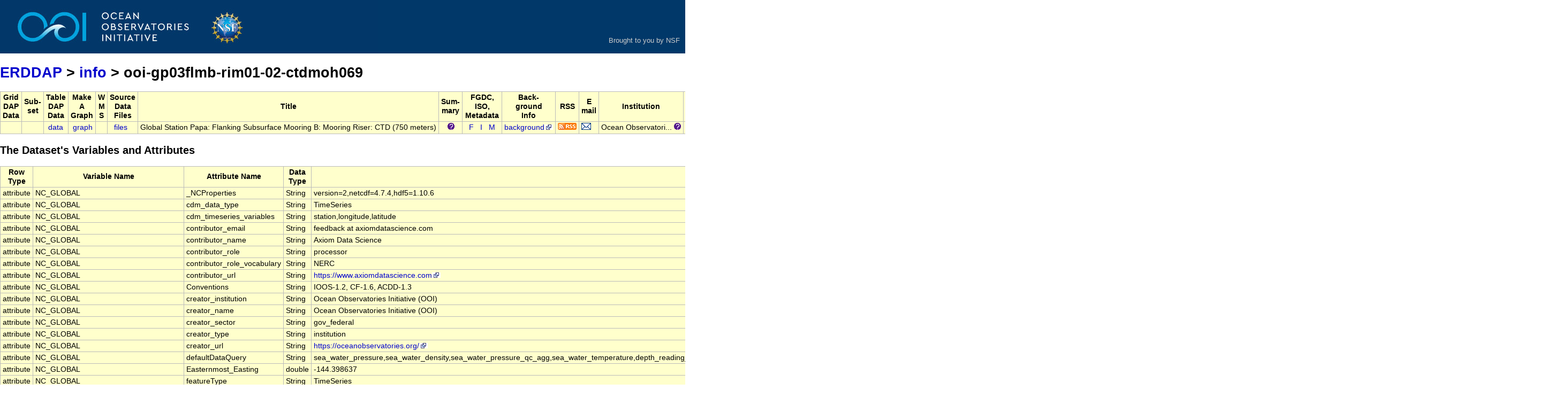

--- FILE ---
content_type: text/html;charset=UTF-8
request_url: https://erddap.dataexplorer.oceanobservatories.org/erddap/info/ooi-gp03flmb-rim01-02-ctdmoh069/index.html
body_size: 9924
content:
<!DOCTYPE html>
<html lang="en-US">
<head>
<meta charset="UTF-8">
<title>ERDDAP - Information about Global Station Papa: Flanking Subsurface Mooring B: Mooring Riser: CTD (750 meters), from Ocean Observatories Initiative (OOI)</title>
<link rel="shortcut icon" href="/erddap/favicon.ico">
<link href="/erddap/images/erddap2.css" rel="stylesheet" type="text/css">
<meta name="viewport" content="width=device-width, initial-scale=1">
</head>
<body> <table class="compact nowrap" style="width:100%; background-color:#013869;">
  <tr>
    <td style="text-align:center; width:80px;"><a rel="bookmark"
      href="https://oceanobservatories.org/"><img
      title="OOI"
      src="/erddap/images/ooi_banner.jpg" alt="OOI"
      style="vertical-align:middle;"></a></td>
    <td style="text-align:right; font-size:small; padding-right: 10px;">
      <br/><br/><br/>
      <span style="color:#ddd">
      <a title="NSF" href="https://www.nsf.gov/" style="color: #ccc;">
      Brought to you by NSF</a></span>
      </td>
  </tr>
</table>

<!-- Big HTML tooltips are generated with wz_tooltip from 
    http://wztip.info/index.php/Main_Page (LGPL license) -->
<script src="https://erddap.dataexplorer.oceanobservatories.org/erddap/images/wz_tooltip.js"></script>

<div class="wide_max_width">

<h1 class="nowrap"><a title="Click here to return to the ERDDAP home page." 
rel="start" href="https://erddap.dataexplorer.oceanobservatories.org/erddap/index.html">ERDDAP</a>
 &gt; <a rel="contents" href="https&#x3a;&#x2f;&#x2f;erddap&#x2e;dataexplorer&#x2e;oceanobservatories&#x2e;org&#x2f;erddap&#x2f;info&#x2f;index&#x2e;html&#x3f;page&#x3d;1&#x26;itemsPerPage&#x3d;1000">info</a>
 &gt; ooi-gp03flmb-rim01-02-ctdmoh069</h1>
<table class="erd nowrap commonBGColor" >
<tr>
<th>Grid<br>DAP<br>Data
<th>Sub-<br>set
<th>Table<br>DAP<br>Data
<th>Make<br>A<br>Graph
<th>W<br>M<br>S
<th>Source<br>Data<br>Files
<th>Title
<th>Sum-<br>mary
<th>FGDC,<br>ISO,<br>Metadata
<th>Back-<br>ground<br>Info
<th>RSS
<th>E<br>mail
<th>Institution
<th>Dataset ID
</tr>
<tr>
<td>&nbsp;
<td>&nbsp;
<td>&nbsp;<a rel="chapter" href="https://erddap.dataexplorer.oceanobservatories.org/erddap/tabledap/ooi-gp03flmb-rim01-02-ctdmoh069.html" title="Click to see a tabledap Data Access Form for this dataset so that you can request data." >data</a>&nbsp;
<td> &nbsp;<a rel="chapter" href="https://erddap.dataexplorer.oceanobservatories.org/erddap/tabledap/ooi-gp03flmb-rim01-02-ctdmoh069.graph" title="Click to see Make A Graph for this dataset." >graph</a>
<td>&nbsp;
<td>&nbsp;&nbsp;<a rel="chapter" href="https://erddap.dataexplorer.oceanobservatories.org/erddap/files/ooi-gp03flmb-rim01-02-ctdmoh069/" title="Click to browse and download the source data files for this dataset." >files</a>&nbsp;
<td>Global Station Papa: Flanking Subsurface Mooring B: Mooring Riser: CTD (750 meters)
<td>&nbsp;&nbsp;&nbsp;<img src="https&#x3a;&#x2f;&#x2f;erddap&#x2e;dataexplorer&#x2e;oceanobservatories&#x2e;org&#x2f;erddap&#x2f;images&#x2f;QuestionMark&#x2e;png" alt="&#x3f;" onmouseover="Tip('<div class=&quot;standard_max_width&quot;>Timeseries data from \&#39;Global Station Papa: Flanking Subsurface Mooring B: Mooring Riser: CTD (750 meters)\&#39; (ooi-gp03flmb-rim01-02-ctdmoh069)<br><br>cdm_data_type = TimeSeries<br>VARIABLES:<br>time (seconds since 1970-01-01T00:00:00Z)<br>latitude (degrees_north)<br>longitude (degrees_east)<br>z (Altitude, m)<br>sea_water_electrical_conductivity (Conductivity, mS.cm-1)<br>sea_water_electrical_conductivity_qc_agg (Conductivity QARTOD Aggregate Quality Flag)<br>sea_water_electrical_conductivity_qc_tests (Conductivity QARTOD Individual Tests)<br>depth_reading (Depth, m)<br>depth_reading_qc_agg (Depth QARTOD Aggregate Quality Flag)<br>depth_reading_qc_tests (Depth QARTOD Individual Tests)<br>sea_water_practical_salinity (Salinity, 1e-3)<br>sea_water_practical_salinity_qc_agg (Salinity QARTOD Aggregate Quality Flag)<br>sea_water_practical_salinity_qc_tests (Salinity QARTOD Individual Tests)<br>sea_water_density (kg.m-3)<br>sea_water_density_qc_agg (Sea Water Density QARTOD Aggregate Quality Flag)<br>sea_water_density_qc_tests (Sea Water Density QARTOD Individual Tests)<br>sea_water_pressure (decibars)<br>sea_water_pressure_qc_agg (Sea Water Pressure QARTOD Aggregate Quality Flag)<br>sea_water_pressure_qc_tests (Sea Water Pressure QARTOD Individual Tests)<br>sea_water_temperature (Water Temperature, degree_Celsius)<br>sea_water_temperature_qc_agg (Water Temperature QARTOD Aggregate Quality Flag)<br>sea_water_temperature_qc_tests (Water Temperature QARTOD Individual Tests)<br>station (Global Station Papa: Flanking Subsurface Mooring B: Mooring Riser: CTD (750 meters))<br></div>')" onmouseout="UnTip()"  >

<td>
&nbsp;&nbsp;<a rel="chapter" href="https://erddap.dataexplorer.oceanobservatories.org/erddap/metadata/fgdc/xml/ooi-gp03flmb-rim01-02-ctdmoh069_fgdc.xml" title="Click&#x20;to&#x20;download&#x20;FGDC&#x20;metadata&#x2e;" >F</a>
&nbsp;<a rel="chapter" href="https://erddap.dataexplorer.oceanobservatories.org/erddap/metadata/iso19115/xml/ooi-gp03flmb-rim01-02-ctdmoh069_iso19115.xml" title="Click&#x20;to&#x20;download&#x20;ISO&#x20;19115&#x2d;2&#x2f;19139&#x20;metadata&#x2e;" >&nbsp;I&nbsp;</a>
&nbsp;<a rel="chapter" href="https://erddap.dataexplorer.oceanobservatories.org/erddap/info/ooi-gp03flmb-rim01-02-ctdmoh069/index.html" title="Click to see a list of this dataset's variables and the complete list of metadata attributes." >M</a>
&nbsp;
<td><a rel="bookmark" href="https://sensors.ioos.us/#metadata/104185/station" title="Click to see background information from the source of this dataset." >background<img
    src="https://erddap.dataexplorer.oceanobservatories.org/erddap/images/external.png" alt=" (external link)"
    title="This link to an external website does not constitute an endorsement."></a>
<td><a rel="alternate" type="application/rss+xml"   href="https://erddap.dataexplorer.oceanobservatories.org/erddap/rss/ooi-gp03flmb-rim01-02-ctdmoh069.rss" 
  title=""><img alt="RSS"
    title="Subscribe to the RSS feed for this dataset..." 
    src="https://erddap.dataexplorer.oceanobservatories.org/erddap/images/rss.gif" ></a>
<td><a rel="alternate" 
  href="https://erddap.dataexplorer.oceanobservatories.org/erddap/subscriptions/add.html?datasetID=ooi-gp03flmb-rim01-02-ctdmoh069&amp;showErrors=false&amp;email=" 
  title=""><img alt="Subscribe"
    title="Get&#x20;an&#x20;email&#x20;immediately&#x20;whenever&#x20;this&#x20;dataset&#x20;changes&#x2e;&#x2e;&#x2e;" 
    src="https://erddap.dataexplorer.oceanobservatories.org/erddap/images/envelope.gif" ></a>
<td><table class="compact nowrap" style="width:100%;">
<tr>
  <td>Ocean Observatori...</td>
  <td class="R">&nbsp;<img src="https&#x3a;&#x2f;&#x2f;erddap&#x2e;dataexplorer&#x2e;oceanobservatories&#x2e;org&#x2f;erddap&#x2f;images&#x2f;QuestionMark&#x2e;png" alt="&#x3f;" onmouseover="Tip('<div class=&quot;standard_max_width&quot;>Ocean Observatories Initiative (OOI)</div>')" onmouseout="UnTip()"  >
</td>
</tr>
</table>

<td>ooi-gp03flmb-rim01-02-ctdmoh069
</tr>
</table>
<h2>The Dataset's Variables and Attributes</h2><table class="erd commonBGColor">
<tr>
<th>Row Type</th>
<th>Variable Name</th>
<th>Attribute Name</th>
<th>Data Type</th>
<th>Value</th>
</tr>
<tr>
<td>attribute</td>
<td>NC_GLOBAL</td>
<td>_NCProperties</td>
<td>String</td>
<td>version=2,netcdf=4.7.4,hdf5=1.10.6</td>
</tr>
<tr>
<td>attribute</td>
<td>NC_GLOBAL</td>
<td>cdm_data_type</td>
<td>String</td>
<td>TimeSeries</td>
</tr>
<tr>
<td>attribute</td>
<td>NC_GLOBAL</td>
<td>cdm_timeseries_variables</td>
<td>String</td>
<td>station,longitude,latitude</td>
</tr>
<tr>
<td>attribute</td>
<td>NC_GLOBAL</td>
<td>contributor_email</td>
<td>String</td>
<td>feedback&#x20;at&#x20;axiomdatascience&#x2e;com</td>
</tr>
<tr>
<td>attribute</td>
<td>NC_GLOBAL</td>
<td>contributor_name</td>
<td>String</td>
<td>Axiom Data Science</td>
</tr>
<tr>
<td>attribute</td>
<td>NC_GLOBAL</td>
<td>contributor_role</td>
<td>String</td>
<td>processor</td>
</tr>
<tr>
<td>attribute</td>
<td>NC_GLOBAL</td>
<td>contributor_role_vocabulary</td>
<td>String</td>
<td>NERC</td>
</tr>
<tr>
<td>attribute</td>
<td>NC_GLOBAL</td>
<td>contributor_url</td>
<td>String</td>
<td><a href="https&#x3a;&#x2f;&#x2f;www&#x2e;axiomdatascience&#x2e;com">https&#x3a;&#x2f;&#x2f;www&#x2e;axiomdatascience&#x2e;com<img
    src="https://erddap.dataexplorer.oceanobservatories.org/erddap/images/external.png" alt=" (external link)"
    title="This link to an external website does not constitute an endorsement."></a></td>
</tr>
<tr>
<td>attribute</td>
<td>NC_GLOBAL</td>
<td>Conventions</td>
<td>String</td>
<td>IOOS-1.2, CF-1.6, ACDD-1.3</td>
</tr>
<tr>
<td>attribute</td>
<td>NC_GLOBAL</td>
<td>creator_institution</td>
<td>String</td>
<td>Ocean Observatories Initiative (OOI)</td>
</tr>
<tr>
<td>attribute</td>
<td>NC_GLOBAL</td>
<td>creator_name</td>
<td>String</td>
<td>Ocean Observatories Initiative (OOI)</td>
</tr>
<tr>
<td>attribute</td>
<td>NC_GLOBAL</td>
<td>creator_sector</td>
<td>String</td>
<td>gov_federal</td>
</tr>
<tr>
<td>attribute</td>
<td>NC_GLOBAL</td>
<td>creator_type</td>
<td>String</td>
<td>institution</td>
</tr>
<tr>
<td>attribute</td>
<td>NC_GLOBAL</td>
<td>creator_url</td>
<td>String</td>
<td><a href="https&#x3a;&#x2f;&#x2f;oceanobservatories&#x2e;org&#x2f;">https&#x3a;&#x2f;&#x2f;oceanobservatories&#x2e;org&#x2f;<img
    src="https://erddap.dataexplorer.oceanobservatories.org/erddap/images/external.png" alt=" (external link)"
    title="This link to an external website does not constitute an endorsement."></a></td>
</tr>
<tr>
<td>attribute</td>
<td>NC_GLOBAL</td>
<td>defaultDataQuery</td>
<td>String</td>
<td>sea_water_pressure,sea_water_density,sea_water_pressure_qc_agg,sea_water_temperature,depth_reading_qc_agg,depth_reading,sea_water_practical_salinity_qc_agg,sea_water_practical_salinity,sea_water_electrical_conductivity_qc_agg,sea_water_electrical_conductivity,sea_water_density_qc_agg,sea_water_temperature_qc_agg,z,time&amp;time&gt;=max(time)-3days</td>
</tr>
<tr>
<td>attribute</td>
<td>NC_GLOBAL</td>
<td>Easternmost_Easting</td>
<td>double</td>
<td>-144.398637</td>
</tr>
<tr>
<td>attribute</td>
<td>NC_GLOBAL</td>
<td>featureType</td>
<td>String</td>
<td>TimeSeries</td>
</tr>
<tr>
<td>attribute</td>
<td>NC_GLOBAL</td>
<td>geospatial_lat_max</td>
<td>double</td>
<td>50.32957</td>
</tr>
<tr>
<td>attribute</td>
<td>NC_GLOBAL</td>
<td>geospatial_lat_min</td>
<td>double</td>
<td>50.32957</td>
</tr>
<tr>
<td>attribute</td>
<td>NC_GLOBAL</td>
<td>geospatial_lat_units</td>
<td>String</td>
<td>degrees_north</td>
</tr>
<tr>
<td>attribute</td>
<td>NC_GLOBAL</td>
<td>geospatial_lon_max</td>
<td>double</td>
<td>-144.398637</td>
</tr>
<tr>
<td>attribute</td>
<td>NC_GLOBAL</td>
<td>geospatial_lon_min</td>
<td>double</td>
<td>-144.398637</td>
</tr>
<tr>
<td>attribute</td>
<td>NC_GLOBAL</td>
<td>geospatial_lon_units</td>
<td>String</td>
<td>degrees_east</td>
</tr>
<tr>
<td>attribute</td>
<td>NC_GLOBAL</td>
<td>geospatial_vertical_max</td>
<td>double</td>
<td>0.0</td>
</tr>
<tr>
<td>attribute</td>
<td>NC_GLOBAL</td>
<td>geospatial_vertical_min</td>
<td>double</td>
<td>0.0</td>
</tr>
<tr>
<td>attribute</td>
<td>NC_GLOBAL</td>
<td>geospatial_vertical_positive</td>
<td>String</td>
<td>up</td>
</tr>
<tr>
<td>attribute</td>
<td>NC_GLOBAL</td>
<td>geospatial_vertical_units</td>
<td>String</td>
<td>m</td>
</tr>
<tr>
<td>attribute</td>
<td>NC_GLOBAL</td>
<td>history</td>
<td>String</td>
<td>Downloaded from Ocean Observatories Initiative (OOI) at https://ooinet.oceanobservatories.org/data_access/?search=GP03FLMB-RIM01-02-CTDMOH069</td>
</tr>
<tr>
<td>attribute</td>
<td>NC_GLOBAL</td>
<td>id</td>
<td>int</td>
<td>104185</td>
</tr>
<tr>
<td>attribute</td>
<td>NC_GLOBAL</td>
<td>infoUrl</td>
<td>String</td>
<td><a href="https&#x3a;&#x2f;&#x2f;sensors&#x2e;ioos&#x2e;us&#x2f;&#x23;metadata&#x2f;104185&#x2f;station">https&#x3a;&#x2f;&#x2f;sensors&#x2e;ioos&#x2e;us&#x2f;&#x23;metadata&#x2f;104185&#x2f;station<img
    src="https://erddap.dataexplorer.oceanobservatories.org/erddap/images/external.png" alt=" (external link)"
    title="This link to an external website does not constitute an endorsement."></a></td>
</tr>
<tr>
<td>attribute</td>
<td>NC_GLOBAL</td>
<td>institution</td>
<td>String</td>
<td>Ocean Observatories Initiative (OOI)</td>
</tr>
<tr>
<td>attribute</td>
<td>NC_GLOBAL</td>
<td>license</td>
<td>String</td>
<td>The data may be used and redistributed for free but is not intended<br>for legal use, since it may contain inaccuracies. Neither the data<br>Contributor, ERD, NOAA, nor the United States Government, nor any<br>of their employees or contractors, makes any warranty, express or<br>implied, including warranties of merchantability and fitness for a<br>particular purpose, or assumes any legal liability for the accuracy,<br>completeness, or usefulness, of this information.</td>
</tr>
<tr>
<td>attribute</td>
<td>NC_GLOBAL</td>
<td>naming_authority</td>
<td>String</td>
<td>com.axiomdatascience</td>
</tr>
<tr>
<td>attribute</td>
<td>NC_GLOBAL</td>
<td>Northernmost_Northing</td>
<td>double</td>
<td>50.32957</td>
</tr>
<tr>
<td>attribute</td>
<td>NC_GLOBAL</td>
<td>platform</td>
<td>String</td>
<td>buoy</td>
</tr>
<tr>
<td>attribute</td>
<td>NC_GLOBAL</td>
<td>platform_name</td>
<td>String</td>
<td>Global Station Papa: Flanking Subsurface Mooring B: Mooring Riser: CTD (750 meters)</td>
</tr>
<tr>
<td>attribute</td>
<td>NC_GLOBAL</td>
<td>platform_vocabulary</td>
<td>String</td>
<td><a href="http&#x3a;&#x2f;&#x2f;mmisw&#x2e;org&#x2f;ont&#x2f;ioos&#x2f;platform">http&#x3a;&#x2f;&#x2f;mmisw&#x2e;org&#x2f;ont&#x2f;ioos&#x2f;platform<img
    src="https://erddap.dataexplorer.oceanobservatories.org/erddap/images/external.png" alt=" (external link)"
    title="This link to an external website does not constitute an endorsement."></a></td>
</tr>
<tr>
<td>attribute</td>
<td>NC_GLOBAL</td>
<td>processing_level</td>
<td>String</td>
<td>Level 2</td>
</tr>
<tr>
<td>attribute</td>
<td>NC_GLOBAL</td>
<td>publisher_institution</td>
<td>String</td>
<td>Ocean Observatories Initiative (OOI)</td>
</tr>
<tr>
<td>attribute</td>
<td>NC_GLOBAL</td>
<td>publisher_name</td>
<td>String</td>
<td>Ocean Observatories Initiative (OOI)</td>
</tr>
<tr>
<td>attribute</td>
<td>NC_GLOBAL</td>
<td>publisher_sector</td>
<td>String</td>
<td>gov_federal</td>
</tr>
<tr>
<td>attribute</td>
<td>NC_GLOBAL</td>
<td>publisher_type</td>
<td>String</td>
<td>institution</td>
</tr>
<tr>
<td>attribute</td>
<td>NC_GLOBAL</td>
<td>publisher_url</td>
<td>String</td>
<td><a href="https&#x3a;&#x2f;&#x2f;oceanobservatories&#x2e;org&#x2f;">https&#x3a;&#x2f;&#x2f;oceanobservatories&#x2e;org&#x2f;<img
    src="https://erddap.dataexplorer.oceanobservatories.org/erddap/images/external.png" alt=" (external link)"
    title="This link to an external website does not constitute an endorsement."></a></td>
</tr>
<tr>
<td>attribute</td>
<td>NC_GLOBAL</td>
<td>references</td>
<td>String</td>
<td><a href="https&#x3a;&#x2f;&#x2f;ooinet&#x2e;oceanobservatories&#x2e;org&#x2f;data&#x5f;access&#x2f;&#x3f;search&#x3d;GP03FLMB&#x2d;RIM01&#x2d;02&#x2d;CTDMOH069&#x2c;https&#x3a;&#x2f;&#x2f;ooinet&#x2e;oceanobservatories&#x2e;org&#x2f;data&#x5f;access&#x2f;&#x3f;search&#x3d;GP03FLMB&#x2d;RIM01&#x2d;02&#x2d;CTDMOH069&#x2c;http&#x3a;&#x2f;&#x2f;oceanobservatories&#x2e;org&#x2f;quality&#x2d;control&#x2f;">https&#x3a;&#x2f;&#x2f;ooinet&#x2e;oceanobservatories&#x2e;org&#x2f;data&#x5f;access&#x2f;&#x3f;search&#x3d;GP03FLMB&#x2d;RIM01&#x2d;02&#x2d;CTDMOH069&#x2c;https&#x3a;&#x2f;&#x2f;ooinet&#x2e;oceanobservatories&#x2e;org&#x2f;data&#x5f;access&#x2f;&#x3f;search&#x3d;GP03FLMB&#x2d;RIM01&#x2d;02&#x2d;CTDMOH069&#x2c;http&#x3a;&#x2f;&#x2f;oceanobservatories&#x2e;org&#x2f;quality&#x2d;control&#x2f;<img
    src="https://erddap.dataexplorer.oceanobservatories.org/erddap/images/external.png" alt=" (external link)"
    title="This link to an external website does not constitute an endorsement."></a></td>
</tr>
<tr>
<td>attribute</td>
<td>NC_GLOBAL</td>
<td>sourceUrl</td>
<td>String</td>
<td><a href="https&#x3a;&#x2f;&#x2f;ooinet&#x2e;oceanobservatories&#x2e;org&#x2f;data&#x5f;access&#x2f;&#x3f;search&#x3d;GP03FLMB&#x2d;RIM01&#x2d;02&#x2d;CTDMOH069">https&#x3a;&#x2f;&#x2f;ooinet&#x2e;oceanobservatories&#x2e;org&#x2f;data&#x5f;access&#x2f;&#x3f;search&#x3d;GP03FLMB&#x2d;RIM01&#x2d;02&#x2d;CTDMOH069<img
    src="https://erddap.dataexplorer.oceanobservatories.org/erddap/images/external.png" alt=" (external link)"
    title="This link to an external website does not constitute an endorsement."></a></td>
</tr>
<tr>
<td>attribute</td>
<td>NC_GLOBAL</td>
<td>Southernmost_Northing</td>
<td>double</td>
<td>50.32957</td>
</tr>
<tr>
<td>attribute</td>
<td>NC_GLOBAL</td>
<td>standard_name_vocabulary</td>
<td>String</td>
<td>CF Standard Name Table v72</td>
</tr>
<tr>
<td>attribute</td>
<td>NC_GLOBAL</td>
<td>station_id</td>
<td>String</td>
<td>104185</td>
</tr>
<tr>
<td>attribute</td>
<td>NC_GLOBAL</td>
<td>summary</td>
<td>String</td>
<td>Timeseries data from &#39;Global Station Papa: Flanking Subsurface Mooring B: Mooring Riser: CTD (750 meters)&#39; (ooi-gp03flmb-rim01-02-ctdmoh069)</td>
</tr>
<tr>
<td>attribute</td>
<td>NC_GLOBAL</td>
<td>time_coverage_end</td>
<td>String</td>
<td>2025-10-12T00:00:00Z</td>
</tr>
<tr>
<td>attribute</td>
<td>NC_GLOBAL</td>
<td>time_coverage_start</td>
<td>String</td>
<td>2013-07-24T06:45:00Z</td>
</tr>
<tr>
<td>attribute</td>
<td>NC_GLOBAL</td>
<td>title</td>
<td>String</td>
<td>Global Station Papa: Flanking Subsurface Mooring B: Mooring Riser: CTD (750 meters)</td>
</tr>
<tr>
<td>attribute</td>
<td>NC_GLOBAL</td>
<td>Westernmost_Easting</td>
<td>double</td>
<td>-144.398637</td>
</tr>
<tr class="highlightBGColor">
<td>variable</td>
<td>time</td>
<td>&nbsp;</td>
<td>double</td>
<td>&nbsp;</td>
</tr>
<tr>
<td>attribute</td>
<td>time</td>
<td>_ChunkSizes</td>
<td>uint</td>
<td>512</td>
</tr>
<tr>
<td>attribute</td>
<td>time</td>
<td>_CoordinateAxisType</td>
<td>String</td>
<td>Time</td>
</tr>
<tr>
<td>attribute</td>
<td>time</td>
<td>actual_range</td>
<td>double</td>
<td>1.3746483E9, 1.7602272E9</td>
</tr>
<tr>
<td>attribute</td>
<td>time</td>
<td>axis</td>
<td>String</td>
<td>T</td>
</tr>
<tr>
<td>attribute</td>
<td>time</td>
<td>calendar</td>
<td>String</td>
<td>gregorian</td>
</tr>
<tr>
<td>attribute</td>
<td>time</td>
<td>ioos_category</td>
<td>String</td>
<td>Time</td>
</tr>
<tr>
<td>attribute</td>
<td>time</td>
<td>long_name</td>
<td>String</td>
<td>Time</td>
</tr>
<tr>
<td>attribute</td>
<td>time</td>
<td>standard_name</td>
<td>String</td>
<td>time</td>
</tr>
<tr>
<td>attribute</td>
<td>time</td>
<td>time_origin</td>
<td>String</td>
<td>01-JAN-1970 00:00:00</td>
</tr>
<tr>
<td>attribute</td>
<td>time</td>
<td>units</td>
<td>String</td>
<td>seconds since 1970-01-01T00:00:00Z</td>
</tr>
<tr class="highlightBGColor">
<td>variable</td>
<td>latitude</td>
<td>&nbsp;</td>
<td>double</td>
<td>&nbsp;</td>
</tr>
<tr>
<td>attribute</td>
<td>latitude</td>
<td>_CoordinateAxisType</td>
<td>String</td>
<td>Lat</td>
</tr>
<tr>
<td>attribute</td>
<td>latitude</td>
<td>_FillValue</td>
<td>double</td>
<td>NaN</td>
</tr>
<tr>
<td>attribute</td>
<td>latitude</td>
<td>actual_range</td>
<td>double</td>
<td>50.32957, 50.32957</td>
</tr>
<tr>
<td>attribute</td>
<td>latitude</td>
<td>axis</td>
<td>String</td>
<td>Y</td>
</tr>
<tr>
<td>attribute</td>
<td>latitude</td>
<td>ioos_category</td>
<td>String</td>
<td>Location</td>
</tr>
<tr>
<td>attribute</td>
<td>latitude</td>
<td>long_name</td>
<td>String</td>
<td>Latitude</td>
</tr>
<tr>
<td>attribute</td>
<td>latitude</td>
<td>standard_name</td>
<td>String</td>
<td>latitude</td>
</tr>
<tr>
<td>attribute</td>
<td>latitude</td>
<td>units</td>
<td>String</td>
<td>degrees_north</td>
</tr>
<tr class="highlightBGColor">
<td>variable</td>
<td>longitude</td>
<td>&nbsp;</td>
<td>double</td>
<td>&nbsp;</td>
</tr>
<tr>
<td>attribute</td>
<td>longitude</td>
<td>_CoordinateAxisType</td>
<td>String</td>
<td>Lon</td>
</tr>
<tr>
<td>attribute</td>
<td>longitude</td>
<td>_FillValue</td>
<td>double</td>
<td>NaN</td>
</tr>
<tr>
<td>attribute</td>
<td>longitude</td>
<td>actual_range</td>
<td>double</td>
<td>-144.398637, -144.398637</td>
</tr>
<tr>
<td>attribute</td>
<td>longitude</td>
<td>axis</td>
<td>String</td>
<td>X</td>
</tr>
<tr>
<td>attribute</td>
<td>longitude</td>
<td>ioos_category</td>
<td>String</td>
<td>Location</td>
</tr>
<tr>
<td>attribute</td>
<td>longitude</td>
<td>long_name</td>
<td>String</td>
<td>Longitude</td>
</tr>
<tr>
<td>attribute</td>
<td>longitude</td>
<td>standard_name</td>
<td>String</td>
<td>longitude</td>
</tr>
<tr>
<td>attribute</td>
<td>longitude</td>
<td>units</td>
<td>String</td>
<td>degrees_east</td>
</tr>
<tr class="highlightBGColor">
<td>variable</td>
<td>z</td>
<td>&nbsp;</td>
<td>double</td>
<td>&nbsp;</td>
</tr>
<tr>
<td>attribute</td>
<td>z</td>
<td>_ChunkSizes</td>
<td>uint</td>
<td>512</td>
</tr>
<tr>
<td>attribute</td>
<td>z</td>
<td>_CoordinateAxisType</td>
<td>String</td>
<td>Height</td>
</tr>
<tr>
<td>attribute</td>
<td>z</td>
<td>_CoordinateZisPositive</td>
<td>String</td>
<td>up</td>
</tr>
<tr>
<td>attribute</td>
<td>z</td>
<td>_FillValue</td>
<td>double</td>
<td>NaN</td>
</tr>
<tr>
<td>attribute</td>
<td>z</td>
<td>actual_range</td>
<td>double</td>
<td>0.0, 0.0</td>
</tr>
<tr>
<td>attribute</td>
<td>z</td>
<td>axis</td>
<td>String</td>
<td>Z</td>
</tr>
<tr>
<td>attribute</td>
<td>z</td>
<td>ioos_category</td>
<td>String</td>
<td>Location</td>
</tr>
<tr>
<td>attribute</td>
<td>z</td>
<td>long_name</td>
<td>String</td>
<td>Altitude</td>
</tr>
<tr>
<td>attribute</td>
<td>z</td>
<td>positive</td>
<td>String</td>
<td>up</td>
</tr>
<tr>
<td>attribute</td>
<td>z</td>
<td>standard_name</td>
<td>String</td>
<td>altitude</td>
</tr>
<tr>
<td>attribute</td>
<td>z</td>
<td>units</td>
<td>String</td>
<td>m</td>
</tr>
<tr class="highlightBGColor">
<td>variable</td>
<td>sea_water_electrical_conductivity</td>
<td>&nbsp;</td>
<td>double</td>
<td>&nbsp;</td>
</tr>
<tr>
<td>attribute</td>
<td>sea_water_electrical_conductivity</td>
<td>_ChunkSizes</td>
<td>uint</td>
<td>512</td>
</tr>
<tr>
<td>attribute</td>
<td>sea_water_electrical_conductivity</td>
<td>_FillValue</td>
<td>double</td>
<td>-9999.0</td>
</tr>
<tr>
<td>attribute</td>
<td>sea_water_electrical_conductivity</td>
<td>actual_range</td>
<td>double</td>
<td>30.8181068247, 32.6946744802</td>
</tr>
<tr>
<td>attribute</td>
<td>sea_water_electrical_conductivity</td>
<td>ancillary_variables</td>
<td>String</td>
<td>sea_water_electrical_conductivity_qc_agg sea_water_electrical_conductivity_qc_tests</td>
</tr>
<tr>
<td>attribute</td>
<td>sea_water_electrical_conductivity</td>
<td>id</td>
<td>String</td>
<td>1019783</td>
</tr>
<tr>
<td>attribute</td>
<td>sea_water_electrical_conductivity</td>
<td>ioos_category</td>
<td>String</td>
<td>Other</td>
</tr>
<tr>
<td>attribute</td>
<td>sea_water_electrical_conductivity</td>
<td>long_name</td>
<td>String</td>
<td>Conductivity</td>
</tr>
<tr>
<td>attribute</td>
<td>sea_water_electrical_conductivity</td>
<td>missing_value</td>
<td>double</td>
<td>-9999.0</td>
</tr>
<tr>
<td>attribute</td>
<td>sea_water_electrical_conductivity</td>
<td>platform</td>
<td>String</td>
<td>station</td>
</tr>
<tr>
<td>attribute</td>
<td>sea_water_electrical_conductivity</td>
<td>short_name</td>
<td>String</td>
<td>sea_water_electrical_conductivity</td>
</tr>
<tr>
<td>attribute</td>
<td>sea_water_electrical_conductivity</td>
<td>standard_name</td>
<td>String</td>
<td>sea_water_electrical_conductivity</td>
</tr>
<tr>
<td>attribute</td>
<td>sea_water_electrical_conductivity</td>
<td>standard_name_url</td>
<td>String</td>
<td><a href="http&#x3a;&#x2f;&#x2f;mmisw&#x2e;org&#x2f;ont&#x2f;cf&#x2f;parameter&#x2f;sea&#x5f;water&#x5f;electrical&#x5f;conductivity">http&#x3a;&#x2f;&#x2f;mmisw&#x2e;org&#x2f;ont&#x2f;cf&#x2f;parameter&#x2f;sea&#x5f;water&#x5f;electrical&#x5f;conductivity<img
    src="https://erddap.dataexplorer.oceanobservatories.org/erddap/images/external.png" alt=" (external link)"
    title="This link to an external website does not constitute an endorsement."></a></td>
</tr>
<tr>
<td>attribute</td>
<td>sea_water_electrical_conductivity</td>
<td>units</td>
<td>String</td>
<td>mS.cm-1</td>
</tr>
<tr class="highlightBGColor">
<td>variable</td>
<td>sea_water_electrical_conductivity_qc_agg</td>
<td>&nbsp;</td>
<td>int</td>
<td>&nbsp;</td>
</tr>
<tr>
<td>attribute</td>
<td>sea_water_electrical_conductivity_qc_agg</td>
<td>_ChunkSizes</td>
<td>uint</td>
<td>4096</td>
</tr>
<tr>
<td>attribute</td>
<td>sea_water_electrical_conductivity_qc_agg</td>
<td>_FillValue</td>
<td>int</td>
<td>-127</td>
</tr>
<tr>
<td>attribute</td>
<td>sea_water_electrical_conductivity_qc_agg</td>
<td>actual_range</td>
<td>int</td>
<td>1, 3</td>
</tr>
<tr>
<td>attribute</td>
<td>sea_water_electrical_conductivity_qc_agg</td>
<td>flag_meanings</td>
<td>String</td>
<td>PASS NOT_EVALUATED SUSPECT FAIL MISSING</td>
</tr>
<tr>
<td>attribute</td>
<td>sea_water_electrical_conductivity_qc_agg</td>
<td>flag_values</td>
<td>int</td>
<td>1, 2, 3, 4, 9</td>
</tr>
<tr>
<td>attribute</td>
<td>sea_water_electrical_conductivity_qc_agg</td>
<td>ioos_category</td>
<td>String</td>
<td>Other</td>
</tr>
<tr>
<td>attribute</td>
<td>sea_water_electrical_conductivity_qc_agg</td>
<td>long_name</td>
<td>String</td>
<td>Conductivity QARTOD Aggregate Quality Flag</td>
</tr>
<tr>
<td>attribute</td>
<td>sea_water_electrical_conductivity_qc_agg</td>
<td>missing_value</td>
<td>int</td>
<td>-127</td>
</tr>
<tr>
<td>attribute</td>
<td>sea_water_electrical_conductivity_qc_agg</td>
<td>references</td>
<td>String</td>
<td><a href="http&#x3a;&#x2f;&#x2f;oceanobservatories&#x2e;org&#x2f;quality&#x2d;control&#x2f;">http&#x3a;&#x2f;&#x2f;oceanobservatories&#x2e;org&#x2f;quality&#x2d;control&#x2f;<img
    src="https://erddap.dataexplorer.oceanobservatories.org/erddap/images/external.png" alt=" (external link)"
    title="This link to an external website does not constitute an endorsement."></a></td>
</tr>
<tr>
<td>attribute</td>
<td>sea_water_electrical_conductivity_qc_agg</td>
<td>short_name</td>
<td>String</td>
<td>sea_water_electrical_conductivity_qc_agg</td>
</tr>
<tr>
<td>attribute</td>
<td>sea_water_electrical_conductivity_qc_agg</td>
<td>standard_name</td>
<td>String</td>
<td>aggregate_quality_flag</td>
</tr>
<tr class="highlightBGColor">
<td>variable</td>
<td>sea_water_electrical_conductivity_qc_tests</td>
<td>&nbsp;</td>
<td>int</td>
<td>&nbsp;</td>
</tr>
<tr>
<td>attribute</td>
<td>sea_water_electrical_conductivity_qc_tests</td>
<td>_ChunkSizes</td>
<td>uint</td>
<td>512</td>
</tr>
<tr>
<td>attribute</td>
<td>sea_water_electrical_conductivity_qc_tests</td>
<td>_FillValue</td>
<td>int</td>
<td>0</td>
</tr>
<tr>
<td>attribute</td>
<td>sea_water_electrical_conductivity_qc_tests</td>
<td>comment</td>
<td>String</td>
<td>11-character string with results of individual QARTOD tests. 1: Gap Test, 2: Syntax Test, 3: Location Test, 4: Gross Range Test, 5: Climatology Test, 6: Spike Test, 7: Rate of Change Test, 8: Flat-line Test, 9: Multi-variate Test, 10: Attenuated Signal Test, 11: Neighbor Test</td>
</tr>
<tr>
<td>attribute</td>
<td>sea_water_electrical_conductivity_qc_tests</td>
<td>flag_meanings</td>
<td>String</td>
<td>PASS NOT_EVALUATED SUSPECT FAIL MISSING</td>
</tr>
<tr>
<td>attribute</td>
<td>sea_water_electrical_conductivity_qc_tests</td>
<td>flag_values</td>
<td>int</td>
<td>1, 2, 3, 4, 9</td>
</tr>
<tr>
<td>attribute</td>
<td>sea_water_electrical_conductivity_qc_tests</td>
<td>ioos_category</td>
<td>String</td>
<td>Other</td>
</tr>
<tr>
<td>attribute</td>
<td>sea_water_electrical_conductivity_qc_tests</td>
<td>long_name</td>
<td>String</td>
<td>Conductivity QARTOD Individual Tests</td>
</tr>
<tr>
<td>attribute</td>
<td>sea_water_electrical_conductivity_qc_tests</td>
<td>references</td>
<td>String</td>
<td><a href="http&#x3a;&#x2f;&#x2f;oceanobservatories&#x2e;org&#x2f;quality&#x2d;control&#x2f;">http&#x3a;&#x2f;&#x2f;oceanobservatories&#x2e;org&#x2f;quality&#x2d;control&#x2f;<img
    src="https://erddap.dataexplorer.oceanobservatories.org/erddap/images/external.png" alt=" (external link)"
    title="This link to an external website does not constitute an endorsement."></a></td>
</tr>
<tr>
<td>attribute</td>
<td>sea_water_electrical_conductivity_qc_tests</td>
<td>short_name</td>
<td>String</td>
<td>sea_water_electrical_conductivity_qc_tests</td>
</tr>
<tr>
<td>attribute</td>
<td>sea_water_electrical_conductivity_qc_tests</td>
<td>standard_name</td>
<td>String</td>
<td>sea_water_electrical_conductivity quality_flag</td>
</tr>
<tr class="highlightBGColor">
<td>variable</td>
<td>depth_reading</td>
<td>&nbsp;</td>
<td>double</td>
<td>&nbsp;</td>
</tr>
<tr>
<td>attribute</td>
<td>depth_reading</td>
<td>_ChunkSizes</td>
<td>uint</td>
<td>512</td>
</tr>
<tr>
<td>attribute</td>
<td>depth_reading</td>
<td>_FillValue</td>
<td>double</td>
<td>-9999.0</td>
</tr>
<tr>
<td>attribute</td>
<td>depth_reading</td>
<td>actual_range</td>
<td>double</td>
<td>748.6026957138, 752.2535872473806</td>
</tr>
<tr>
<td>attribute</td>
<td>depth_reading</td>
<td>ancillary_variables</td>
<td>String</td>
<td>depth_reading_qc_agg depth_reading_qc_tests</td>
</tr>
<tr>
<td>attribute</td>
<td>depth_reading</td>
<td>id</td>
<td>String</td>
<td>1041498</td>
</tr>
<tr>
<td>attribute</td>
<td>depth_reading</td>
<td>ioos_category</td>
<td>String</td>
<td>Other</td>
</tr>
<tr>
<td>attribute</td>
<td>depth_reading</td>
<td>long_name</td>
<td>String</td>
<td>Depth</td>
</tr>
<tr>
<td>attribute</td>
<td>depth_reading</td>
<td>missing_value</td>
<td>double</td>
<td>-9999.0</td>
</tr>
<tr>
<td>attribute</td>
<td>depth_reading</td>
<td>platform</td>
<td>String</td>
<td>station</td>
</tr>
<tr>
<td>attribute</td>
<td>depth_reading</td>
<td>short_name</td>
<td>String</td>
<td>depth</td>
</tr>
<tr>
<td>attribute</td>
<td>depth_reading</td>
<td>standard_name</td>
<td>String</td>
<td>depth</td>
</tr>
<tr>
<td>attribute</td>
<td>depth_reading</td>
<td>standard_name_url</td>
<td>String</td>
<td><a href="http&#x3a;&#x2f;&#x2f;mmisw&#x2e;org&#x2f;ont&#x2f;cf&#x2f;parameter&#x2f;depth">http&#x3a;&#x2f;&#x2f;mmisw&#x2e;org&#x2f;ont&#x2f;cf&#x2f;parameter&#x2f;depth<img
    src="https://erddap.dataexplorer.oceanobservatories.org/erddap/images/external.png" alt=" (external link)"
    title="This link to an external website does not constitute an endorsement."></a></td>
</tr>
<tr>
<td>attribute</td>
<td>depth_reading</td>
<td>units</td>
<td>String</td>
<td>m</td>
</tr>
<tr class="highlightBGColor">
<td>variable</td>
<td>depth_reading_qc_agg</td>
<td>&nbsp;</td>
<td>int</td>
<td>&nbsp;</td>
</tr>
<tr>
<td>attribute</td>
<td>depth_reading_qc_agg</td>
<td>_ChunkSizes</td>
<td>uint</td>
<td>4096</td>
</tr>
<tr>
<td>attribute</td>
<td>depth_reading_qc_agg</td>
<td>_FillValue</td>
<td>int</td>
<td>-127</td>
</tr>
<tr>
<td>attribute</td>
<td>depth_reading_qc_agg</td>
<td>actual_range</td>
<td>int</td>
<td>2, 2</td>
</tr>
<tr>
<td>attribute</td>
<td>depth_reading_qc_agg</td>
<td>flag_meanings</td>
<td>String</td>
<td>PASS NOT_EVALUATED SUSPECT FAIL MISSING</td>
</tr>
<tr>
<td>attribute</td>
<td>depth_reading_qc_agg</td>
<td>flag_values</td>
<td>int</td>
<td>1, 2, 3, 4, 9</td>
</tr>
<tr>
<td>attribute</td>
<td>depth_reading_qc_agg</td>
<td>ioos_category</td>
<td>String</td>
<td>Other</td>
</tr>
<tr>
<td>attribute</td>
<td>depth_reading_qc_agg</td>
<td>long_name</td>
<td>String</td>
<td>Depth QARTOD Aggregate Quality Flag</td>
</tr>
<tr>
<td>attribute</td>
<td>depth_reading_qc_agg</td>
<td>missing_value</td>
<td>int</td>
<td>-127</td>
</tr>
<tr>
<td>attribute</td>
<td>depth_reading_qc_agg</td>
<td>references</td>
<td>String</td>
<td><a href="http&#x3a;&#x2f;&#x2f;oceanobservatories&#x2e;org&#x2f;quality&#x2d;control&#x2f;">http&#x3a;&#x2f;&#x2f;oceanobservatories&#x2e;org&#x2f;quality&#x2d;control&#x2f;<img
    src="https://erddap.dataexplorer.oceanobservatories.org/erddap/images/external.png" alt=" (external link)"
    title="This link to an external website does not constitute an endorsement."></a></td>
</tr>
<tr>
<td>attribute</td>
<td>depth_reading_qc_agg</td>
<td>short_name</td>
<td>String</td>
<td>depth_qc_agg</td>
</tr>
<tr>
<td>attribute</td>
<td>depth_reading_qc_agg</td>
<td>standard_name</td>
<td>String</td>
<td>aggregate_quality_flag</td>
</tr>
<tr class="highlightBGColor">
<td>variable</td>
<td>depth_reading_qc_tests</td>
<td>&nbsp;</td>
<td>int</td>
<td>&nbsp;</td>
</tr>
<tr>
<td>attribute</td>
<td>depth_reading_qc_tests</td>
<td>_ChunkSizes</td>
<td>uint</td>
<td>512</td>
</tr>
<tr>
<td>attribute</td>
<td>depth_reading_qc_tests</td>
<td>_FillValue</td>
<td>int</td>
<td>0</td>
</tr>
<tr>
<td>attribute</td>
<td>depth_reading_qc_tests</td>
<td>comment</td>
<td>String</td>
<td>11-character string with results of individual QARTOD tests. 1: Gap Test, 2: Syntax Test, 3: Location Test, 4: Gross Range Test, 5: Climatology Test, 6: Spike Test, 7: Rate of Change Test, 8: Flat-line Test, 9: Multi-variate Test, 10: Attenuated Signal Test, 11: Neighbor Test</td>
</tr>
<tr>
<td>attribute</td>
<td>depth_reading_qc_tests</td>
<td>flag_meanings</td>
<td>String</td>
<td>PASS NOT_EVALUATED SUSPECT FAIL MISSING</td>
</tr>
<tr>
<td>attribute</td>
<td>depth_reading_qc_tests</td>
<td>flag_values</td>
<td>int</td>
<td>1, 2, 3, 4, 9</td>
</tr>
<tr>
<td>attribute</td>
<td>depth_reading_qc_tests</td>
<td>ioos_category</td>
<td>String</td>
<td>Other</td>
</tr>
<tr>
<td>attribute</td>
<td>depth_reading_qc_tests</td>
<td>long_name</td>
<td>String</td>
<td>Depth QARTOD Individual Tests</td>
</tr>
<tr>
<td>attribute</td>
<td>depth_reading_qc_tests</td>
<td>references</td>
<td>String</td>
<td><a href="http&#x3a;&#x2f;&#x2f;oceanobservatories&#x2e;org&#x2f;quality&#x2d;control&#x2f;">http&#x3a;&#x2f;&#x2f;oceanobservatories&#x2e;org&#x2f;quality&#x2d;control&#x2f;<img
    src="https://erddap.dataexplorer.oceanobservatories.org/erddap/images/external.png" alt=" (external link)"
    title="This link to an external website does not constitute an endorsement."></a></td>
</tr>
<tr>
<td>attribute</td>
<td>depth_reading_qc_tests</td>
<td>short_name</td>
<td>String</td>
<td>depth_qc_tests</td>
</tr>
<tr>
<td>attribute</td>
<td>depth_reading_qc_tests</td>
<td>standard_name</td>
<td>String</td>
<td>depth quality_flag</td>
</tr>
<tr class="highlightBGColor">
<td>variable</td>
<td>sea_water_practical_salinity</td>
<td>&nbsp;</td>
<td>double</td>
<td>&nbsp;</td>
</tr>
<tr>
<td>attribute</td>
<td>sea_water_practical_salinity</td>
<td>_ChunkSizes</td>
<td>uint</td>
<td>512</td>
</tr>
<tr>
<td>attribute</td>
<td>sea_water_practical_salinity</td>
<td>_FillValue</td>
<td>double</td>
<td>-9999.0</td>
</tr>
<tr>
<td>attribute</td>
<td>sea_water_practical_salinity</td>
<td>actual_range</td>
<td>double</td>
<td>32.8847702544, 34.3085371076</td>
</tr>
<tr>
<td>attribute</td>
<td>sea_water_practical_salinity</td>
<td>ancillary_variables</td>
<td>String</td>
<td>sea_water_practical_salinity_qc_agg sea_water_practical_salinity_qc_tests</td>
</tr>
<tr>
<td>attribute</td>
<td>sea_water_practical_salinity</td>
<td>id</td>
<td>String</td>
<td>1019727</td>
</tr>
<tr>
<td>attribute</td>
<td>sea_water_practical_salinity</td>
<td>ioos_category</td>
<td>String</td>
<td>Other</td>
</tr>
<tr>
<td>attribute</td>
<td>sea_water_practical_salinity</td>
<td>long_name</td>
<td>String</td>
<td>Salinity</td>
</tr>
<tr>
<td>attribute</td>
<td>sea_water_practical_salinity</td>
<td>missing_value</td>
<td>double</td>
<td>-9999.0</td>
</tr>
<tr>
<td>attribute</td>
<td>sea_water_practical_salinity</td>
<td>platform</td>
<td>String</td>
<td>station</td>
</tr>
<tr>
<td>attribute</td>
<td>sea_water_practical_salinity</td>
<td>short_name</td>
<td>String</td>
<td>sea_water_practical_salinity</td>
</tr>
<tr>
<td>attribute</td>
<td>sea_water_practical_salinity</td>
<td>standard_name</td>
<td>String</td>
<td>sea_water_practical_salinity</td>
</tr>
<tr>
<td>attribute</td>
<td>sea_water_practical_salinity</td>
<td>standard_name_url</td>
<td>String</td>
<td><a href="http&#x3a;&#x2f;&#x2f;mmisw&#x2e;org&#x2f;ont&#x2f;cf&#x2f;parameter&#x2f;sea&#x5f;water&#x5f;practical&#x5f;salinity">http&#x3a;&#x2f;&#x2f;mmisw&#x2e;org&#x2f;ont&#x2f;cf&#x2f;parameter&#x2f;sea&#x5f;water&#x5f;practical&#x5f;salinity<img
    src="https://erddap.dataexplorer.oceanobservatories.org/erddap/images/external.png" alt=" (external link)"
    title="This link to an external website does not constitute an endorsement."></a></td>
</tr>
<tr>
<td>attribute</td>
<td>sea_water_practical_salinity</td>
<td>units</td>
<td>String</td>
<td>1e-3</td>
</tr>
<tr class="highlightBGColor">
<td>variable</td>
<td>sea_water_practical_salinity_qc_agg</td>
<td>&nbsp;</td>
<td>int</td>
<td>&nbsp;</td>
</tr>
<tr>
<td>attribute</td>
<td>sea_water_practical_salinity_qc_agg</td>
<td>_ChunkSizes</td>
<td>uint</td>
<td>4096</td>
</tr>
<tr>
<td>attribute</td>
<td>sea_water_practical_salinity_qc_agg</td>
<td>_FillValue</td>
<td>int</td>
<td>-127</td>
</tr>
<tr>
<td>attribute</td>
<td>sea_water_practical_salinity_qc_agg</td>
<td>actual_range</td>
<td>int</td>
<td>1, 3</td>
</tr>
<tr>
<td>attribute</td>
<td>sea_water_practical_salinity_qc_agg</td>
<td>flag_meanings</td>
<td>String</td>
<td>PASS NOT_EVALUATED SUSPECT FAIL MISSING</td>
</tr>
<tr>
<td>attribute</td>
<td>sea_water_practical_salinity_qc_agg</td>
<td>flag_values</td>
<td>int</td>
<td>1, 2, 3, 4, 9</td>
</tr>
<tr>
<td>attribute</td>
<td>sea_water_practical_salinity_qc_agg</td>
<td>ioos_category</td>
<td>String</td>
<td>Other</td>
</tr>
<tr>
<td>attribute</td>
<td>sea_water_practical_salinity_qc_agg</td>
<td>long_name</td>
<td>String</td>
<td>Salinity QARTOD Aggregate Quality Flag</td>
</tr>
<tr>
<td>attribute</td>
<td>sea_water_practical_salinity_qc_agg</td>
<td>missing_value</td>
<td>int</td>
<td>-127</td>
</tr>
<tr>
<td>attribute</td>
<td>sea_water_practical_salinity_qc_agg</td>
<td>references</td>
<td>String</td>
<td><a href="http&#x3a;&#x2f;&#x2f;oceanobservatories&#x2e;org&#x2f;quality&#x2d;control&#x2f;">http&#x3a;&#x2f;&#x2f;oceanobservatories&#x2e;org&#x2f;quality&#x2d;control&#x2f;<img
    src="https://erddap.dataexplorer.oceanobservatories.org/erddap/images/external.png" alt=" (external link)"
    title="This link to an external website does not constitute an endorsement."></a></td>
</tr>
<tr>
<td>attribute</td>
<td>sea_water_practical_salinity_qc_agg</td>
<td>short_name</td>
<td>String</td>
<td>sea_water_practical_salinity_qc_agg</td>
</tr>
<tr>
<td>attribute</td>
<td>sea_water_practical_salinity_qc_agg</td>
<td>standard_name</td>
<td>String</td>
<td>aggregate_quality_flag</td>
</tr>
<tr class="highlightBGColor">
<td>variable</td>
<td>sea_water_practical_salinity_qc_tests</td>
<td>&nbsp;</td>
<td>int</td>
<td>&nbsp;</td>
</tr>
<tr>
<td>attribute</td>
<td>sea_water_practical_salinity_qc_tests</td>
<td>_ChunkSizes</td>
<td>uint</td>
<td>512</td>
</tr>
<tr>
<td>attribute</td>
<td>sea_water_practical_salinity_qc_tests</td>
<td>_FillValue</td>
<td>int</td>
<td>0</td>
</tr>
<tr>
<td>attribute</td>
<td>sea_water_practical_salinity_qc_tests</td>
<td>comment</td>
<td>String</td>
<td>11-character string with results of individual QARTOD tests. 1: Gap Test, 2: Syntax Test, 3: Location Test, 4: Gross Range Test, 5: Climatology Test, 6: Spike Test, 7: Rate of Change Test, 8: Flat-line Test, 9: Multi-variate Test, 10: Attenuated Signal Test, 11: Neighbor Test</td>
</tr>
<tr>
<td>attribute</td>
<td>sea_water_practical_salinity_qc_tests</td>
<td>flag_meanings</td>
<td>String</td>
<td>PASS NOT_EVALUATED SUSPECT FAIL MISSING</td>
</tr>
<tr>
<td>attribute</td>
<td>sea_water_practical_salinity_qc_tests</td>
<td>flag_values</td>
<td>int</td>
<td>1, 2, 3, 4, 9</td>
</tr>
<tr>
<td>attribute</td>
<td>sea_water_practical_salinity_qc_tests</td>
<td>ioos_category</td>
<td>String</td>
<td>Other</td>
</tr>
<tr>
<td>attribute</td>
<td>sea_water_practical_salinity_qc_tests</td>
<td>long_name</td>
<td>String</td>
<td>Salinity QARTOD Individual Tests</td>
</tr>
<tr>
<td>attribute</td>
<td>sea_water_practical_salinity_qc_tests</td>
<td>references</td>
<td>String</td>
<td><a href="http&#x3a;&#x2f;&#x2f;oceanobservatories&#x2e;org&#x2f;quality&#x2d;control&#x2f;">http&#x3a;&#x2f;&#x2f;oceanobservatories&#x2e;org&#x2f;quality&#x2d;control&#x2f;<img
    src="https://erddap.dataexplorer.oceanobservatories.org/erddap/images/external.png" alt=" (external link)"
    title="This link to an external website does not constitute an endorsement."></a></td>
</tr>
<tr>
<td>attribute</td>
<td>sea_water_practical_salinity_qc_tests</td>
<td>short_name</td>
<td>String</td>
<td>sea_water_practical_salinity_qc_tests</td>
</tr>
<tr>
<td>attribute</td>
<td>sea_water_practical_salinity_qc_tests</td>
<td>standard_name</td>
<td>String</td>
<td>sea_water_practical_salinity quality_flag</td>
</tr>
<tr class="highlightBGColor">
<td>variable</td>
<td>sea_water_density</td>
<td>&nbsp;</td>
<td>double</td>
<td>&nbsp;</td>
</tr>
<tr>
<td>attribute</td>
<td>sea_water_density</td>
<td>_ChunkSizes</td>
<td>uint</td>
<td>512</td>
</tr>
<tr>
<td>attribute</td>
<td>sea_water_density</td>
<td>_FillValue</td>
<td>double</td>
<td>-9999.0</td>
</tr>
<tr>
<td>attribute</td>
<td>sea_water_density</td>
<td>actual_range</td>
<td>double</td>
<td>1026.6463126388, 1031.1925637521</td>
</tr>
<tr>
<td>attribute</td>
<td>sea_water_density</td>
<td>ancillary_variables</td>
<td>String</td>
<td>sea_water_density_qc_agg sea_water_density_qc_tests</td>
</tr>
<tr>
<td>attribute</td>
<td>sea_water_density</td>
<td>id</td>
<td>String</td>
<td>1019748</td>
</tr>
<tr>
<td>attribute</td>
<td>sea_water_density</td>
<td>ioos_category</td>
<td>String</td>
<td>Other</td>
</tr>
<tr>
<td>attribute</td>
<td>sea_water_density</td>
<td>long_name</td>
<td>String</td>
<td>Sea Water Density</td>
</tr>
<tr>
<td>attribute</td>
<td>sea_water_density</td>
<td>missing_value</td>
<td>double</td>
<td>-9999.0</td>
</tr>
<tr>
<td>attribute</td>
<td>sea_water_density</td>
<td>platform</td>
<td>String</td>
<td>station</td>
</tr>
<tr>
<td>attribute</td>
<td>sea_water_density</td>
<td>short_name</td>
<td>String</td>
<td>sea_water_density</td>
</tr>
<tr>
<td>attribute</td>
<td>sea_water_density</td>
<td>standard_name</td>
<td>String</td>
<td>sea_water_density</td>
</tr>
<tr>
<td>attribute</td>
<td>sea_water_density</td>
<td>standard_name_url</td>
<td>String</td>
<td><a href="http&#x3a;&#x2f;&#x2f;mmisw&#x2e;org&#x2f;ont&#x2f;cf&#x2f;parameter&#x2f;sea&#x5f;water&#x5f;density">http&#x3a;&#x2f;&#x2f;mmisw&#x2e;org&#x2f;ont&#x2f;cf&#x2f;parameter&#x2f;sea&#x5f;water&#x5f;density<img
    src="https://erddap.dataexplorer.oceanobservatories.org/erddap/images/external.png" alt=" (external link)"
    title="This link to an external website does not constitute an endorsement."></a></td>
</tr>
<tr>
<td>attribute</td>
<td>sea_water_density</td>
<td>units</td>
<td>String</td>
<td>kg.m-3</td>
</tr>
<tr class="highlightBGColor">
<td>variable</td>
<td>sea_water_density_qc_agg</td>
<td>&nbsp;</td>
<td>int</td>
<td>&nbsp;</td>
</tr>
<tr>
<td>attribute</td>
<td>sea_water_density_qc_agg</td>
<td>_ChunkSizes</td>
<td>uint</td>
<td>4096</td>
</tr>
<tr>
<td>attribute</td>
<td>sea_water_density_qc_agg</td>
<td>_FillValue</td>
<td>int</td>
<td>-127</td>
</tr>
<tr>
<td>attribute</td>
<td>sea_water_density_qc_agg</td>
<td>actual_range</td>
<td>int</td>
<td>2, 2</td>
</tr>
<tr>
<td>attribute</td>
<td>sea_water_density_qc_agg</td>
<td>flag_meanings</td>
<td>String</td>
<td>PASS NOT_EVALUATED SUSPECT FAIL MISSING</td>
</tr>
<tr>
<td>attribute</td>
<td>sea_water_density_qc_agg</td>
<td>flag_values</td>
<td>int</td>
<td>1, 2, 3, 4, 9</td>
</tr>
<tr>
<td>attribute</td>
<td>sea_water_density_qc_agg</td>
<td>ioos_category</td>
<td>String</td>
<td>Other</td>
</tr>
<tr>
<td>attribute</td>
<td>sea_water_density_qc_agg</td>
<td>long_name</td>
<td>String</td>
<td>Sea Water Density QARTOD Aggregate Quality Flag</td>
</tr>
<tr>
<td>attribute</td>
<td>sea_water_density_qc_agg</td>
<td>missing_value</td>
<td>int</td>
<td>-127</td>
</tr>
<tr>
<td>attribute</td>
<td>sea_water_density_qc_agg</td>
<td>references</td>
<td>String</td>
<td><a href="http&#x3a;&#x2f;&#x2f;oceanobservatories&#x2e;org&#x2f;quality&#x2d;control&#x2f;">http&#x3a;&#x2f;&#x2f;oceanobservatories&#x2e;org&#x2f;quality&#x2d;control&#x2f;<img
    src="https://erddap.dataexplorer.oceanobservatories.org/erddap/images/external.png" alt=" (external link)"
    title="This link to an external website does not constitute an endorsement."></a></td>
</tr>
<tr>
<td>attribute</td>
<td>sea_water_density_qc_agg</td>
<td>short_name</td>
<td>String</td>
<td>sea_water_density_qc_agg</td>
</tr>
<tr>
<td>attribute</td>
<td>sea_water_density_qc_agg</td>
<td>standard_name</td>
<td>String</td>
<td>aggregate_quality_flag</td>
</tr>
<tr class="highlightBGColor">
<td>variable</td>
<td>sea_water_density_qc_tests</td>
<td>&nbsp;</td>
<td>int</td>
<td>&nbsp;</td>
</tr>
<tr>
<td>attribute</td>
<td>sea_water_density_qc_tests</td>
<td>_ChunkSizes</td>
<td>uint</td>
<td>512</td>
</tr>
<tr>
<td>attribute</td>
<td>sea_water_density_qc_tests</td>
<td>_FillValue</td>
<td>int</td>
<td>0</td>
</tr>
<tr>
<td>attribute</td>
<td>sea_water_density_qc_tests</td>
<td>comment</td>
<td>String</td>
<td>11-character string with results of individual QARTOD tests. 1: Gap Test, 2: Syntax Test, 3: Location Test, 4: Gross Range Test, 5: Climatology Test, 6: Spike Test, 7: Rate of Change Test, 8: Flat-line Test, 9: Multi-variate Test, 10: Attenuated Signal Test, 11: Neighbor Test</td>
</tr>
<tr>
<td>attribute</td>
<td>sea_water_density_qc_tests</td>
<td>flag_meanings</td>
<td>String</td>
<td>PASS NOT_EVALUATED SUSPECT FAIL MISSING</td>
</tr>
<tr>
<td>attribute</td>
<td>sea_water_density_qc_tests</td>
<td>flag_values</td>
<td>int</td>
<td>1, 2, 3, 4, 9</td>
</tr>
<tr>
<td>attribute</td>
<td>sea_water_density_qc_tests</td>
<td>ioos_category</td>
<td>String</td>
<td>Other</td>
</tr>
<tr>
<td>attribute</td>
<td>sea_water_density_qc_tests</td>
<td>long_name</td>
<td>String</td>
<td>Sea Water Density QARTOD Individual Tests</td>
</tr>
<tr>
<td>attribute</td>
<td>sea_water_density_qc_tests</td>
<td>references</td>
<td>String</td>
<td><a href="http&#x3a;&#x2f;&#x2f;oceanobservatories&#x2e;org&#x2f;quality&#x2d;control&#x2f;">http&#x3a;&#x2f;&#x2f;oceanobservatories&#x2e;org&#x2f;quality&#x2d;control&#x2f;<img
    src="https://erddap.dataexplorer.oceanobservatories.org/erddap/images/external.png" alt=" (external link)"
    title="This link to an external website does not constitute an endorsement."></a></td>
</tr>
<tr>
<td>attribute</td>
<td>sea_water_density_qc_tests</td>
<td>short_name</td>
<td>String</td>
<td>sea_water_density_qc_tests</td>
</tr>
<tr>
<td>attribute</td>
<td>sea_water_density_qc_tests</td>
<td>standard_name</td>
<td>String</td>
<td>sea_water_density quality_flag</td>
</tr>
<tr class="highlightBGColor">
<td>variable</td>
<td>sea_water_pressure</td>
<td>&nbsp;</td>
<td>double</td>
<td>&nbsp;</td>
</tr>
<tr>
<td>attribute</td>
<td>sea_water_pressure</td>
<td>_ChunkSizes</td>
<td>uint</td>
<td>512</td>
</tr>
<tr>
<td>attribute</td>
<td>sea_water_pressure</td>
<td>_FillValue</td>
<td>double</td>
<td>-9999.0</td>
</tr>
<tr>
<td>attribute</td>
<td>sea_water_pressure</td>
<td>actual_range</td>
<td>double</td>
<td>128.2064683981, 851.8873094825</td>
</tr>
<tr>
<td>attribute</td>
<td>sea_water_pressure</td>
<td>ancillary_variables</td>
<td>String</td>
<td>sea_water_pressure_qc_agg sea_water_pressure_qc_tests</td>
</tr>
<tr>
<td>attribute</td>
<td>sea_water_pressure</td>
<td>id</td>
<td>String</td>
<td>1019789</td>
</tr>
<tr>
<td>attribute</td>
<td>sea_water_pressure</td>
<td>ioos_category</td>
<td>String</td>
<td>Other</td>
</tr>
<tr>
<td>attribute</td>
<td>sea_water_pressure</td>
<td>long_name</td>
<td>String</td>
<td>Sea Water Pressure</td>
</tr>
<tr>
<td>attribute</td>
<td>sea_water_pressure</td>
<td>missing_value</td>
<td>double</td>
<td>-9999.0</td>
</tr>
<tr>
<td>attribute</td>
<td>sea_water_pressure</td>
<td>platform</td>
<td>String</td>
<td>station</td>
</tr>
<tr>
<td>attribute</td>
<td>sea_water_pressure</td>
<td>short_name</td>
<td>String</td>
<td>sea_water_pressure</td>
</tr>
<tr>
<td>attribute</td>
<td>sea_water_pressure</td>
<td>standard_name</td>
<td>String</td>
<td>sea_water_pressure</td>
</tr>
<tr>
<td>attribute</td>
<td>sea_water_pressure</td>
<td>standard_name_url</td>
<td>String</td>
<td><a href="http&#x3a;&#x2f;&#x2f;mmisw&#x2e;org&#x2f;ont&#x2f;cf&#x2f;parameter&#x2f;sea&#x5f;water&#x5f;pressure">http&#x3a;&#x2f;&#x2f;mmisw&#x2e;org&#x2f;ont&#x2f;cf&#x2f;parameter&#x2f;sea&#x5f;water&#x5f;pressure<img
    src="https://erddap.dataexplorer.oceanobservatories.org/erddap/images/external.png" alt=" (external link)"
    title="This link to an external website does not constitute an endorsement."></a></td>
</tr>
<tr>
<td>attribute</td>
<td>sea_water_pressure</td>
<td>units</td>
<td>String</td>
<td>decibars</td>
</tr>
<tr class="highlightBGColor">
<td>variable</td>
<td>sea_water_pressure_qc_agg</td>
<td>&nbsp;</td>
<td>int</td>
<td>&nbsp;</td>
</tr>
<tr>
<td>attribute</td>
<td>sea_water_pressure_qc_agg</td>
<td>_ChunkSizes</td>
<td>uint</td>
<td>4096</td>
</tr>
<tr>
<td>attribute</td>
<td>sea_water_pressure_qc_agg</td>
<td>_FillValue</td>
<td>int</td>
<td>-127</td>
</tr>
<tr>
<td>attribute</td>
<td>sea_water_pressure_qc_agg</td>
<td>actual_range</td>
<td>int</td>
<td>1, 3</td>
</tr>
<tr>
<td>attribute</td>
<td>sea_water_pressure_qc_agg</td>
<td>flag_meanings</td>
<td>String</td>
<td>PASS NOT_EVALUATED SUSPECT FAIL MISSING</td>
</tr>
<tr>
<td>attribute</td>
<td>sea_water_pressure_qc_agg</td>
<td>flag_values</td>
<td>int</td>
<td>1, 2, 3, 4, 9</td>
</tr>
<tr>
<td>attribute</td>
<td>sea_water_pressure_qc_agg</td>
<td>ioos_category</td>
<td>String</td>
<td>Other</td>
</tr>
<tr>
<td>attribute</td>
<td>sea_water_pressure_qc_agg</td>
<td>long_name</td>
<td>String</td>
<td>Sea Water Pressure QARTOD Aggregate Quality Flag</td>
</tr>
<tr>
<td>attribute</td>
<td>sea_water_pressure_qc_agg</td>
<td>missing_value</td>
<td>int</td>
<td>-127</td>
</tr>
<tr>
<td>attribute</td>
<td>sea_water_pressure_qc_agg</td>
<td>references</td>
<td>String</td>
<td><a href="http&#x3a;&#x2f;&#x2f;oceanobservatories&#x2e;org&#x2f;quality&#x2d;control&#x2f;">http&#x3a;&#x2f;&#x2f;oceanobservatories&#x2e;org&#x2f;quality&#x2d;control&#x2f;<img
    src="https://erddap.dataexplorer.oceanobservatories.org/erddap/images/external.png" alt=" (external link)"
    title="This link to an external website does not constitute an endorsement."></a></td>
</tr>
<tr>
<td>attribute</td>
<td>sea_water_pressure_qc_agg</td>
<td>short_name</td>
<td>String</td>
<td>sea_water_pressure_qc_agg</td>
</tr>
<tr>
<td>attribute</td>
<td>sea_water_pressure_qc_agg</td>
<td>standard_name</td>
<td>String</td>
<td>aggregate_quality_flag</td>
</tr>
<tr class="highlightBGColor">
<td>variable</td>
<td>sea_water_pressure_qc_tests</td>
<td>&nbsp;</td>
<td>int</td>
<td>&nbsp;</td>
</tr>
<tr>
<td>attribute</td>
<td>sea_water_pressure_qc_tests</td>
<td>_ChunkSizes</td>
<td>uint</td>
<td>512</td>
</tr>
<tr>
<td>attribute</td>
<td>sea_water_pressure_qc_tests</td>
<td>_FillValue</td>
<td>int</td>
<td>0</td>
</tr>
<tr>
<td>attribute</td>
<td>sea_water_pressure_qc_tests</td>
<td>comment</td>
<td>String</td>
<td>11-character string with results of individual QARTOD tests. 1: Gap Test, 2: Syntax Test, 3: Location Test, 4: Gross Range Test, 5: Climatology Test, 6: Spike Test, 7: Rate of Change Test, 8: Flat-line Test, 9: Multi-variate Test, 10: Attenuated Signal Test, 11: Neighbor Test</td>
</tr>
<tr>
<td>attribute</td>
<td>sea_water_pressure_qc_tests</td>
<td>flag_meanings</td>
<td>String</td>
<td>PASS NOT_EVALUATED SUSPECT FAIL MISSING</td>
</tr>
<tr>
<td>attribute</td>
<td>sea_water_pressure_qc_tests</td>
<td>flag_values</td>
<td>int</td>
<td>1, 2, 3, 4, 9</td>
</tr>
<tr>
<td>attribute</td>
<td>sea_water_pressure_qc_tests</td>
<td>ioos_category</td>
<td>String</td>
<td>Other</td>
</tr>
<tr>
<td>attribute</td>
<td>sea_water_pressure_qc_tests</td>
<td>long_name</td>
<td>String</td>
<td>Sea Water Pressure QARTOD Individual Tests</td>
</tr>
<tr>
<td>attribute</td>
<td>sea_water_pressure_qc_tests</td>
<td>references</td>
<td>String</td>
<td><a href="http&#x3a;&#x2f;&#x2f;oceanobservatories&#x2e;org&#x2f;quality&#x2d;control&#x2f;">http&#x3a;&#x2f;&#x2f;oceanobservatories&#x2e;org&#x2f;quality&#x2d;control&#x2f;<img
    src="https://erddap.dataexplorer.oceanobservatories.org/erddap/images/external.png" alt=" (external link)"
    title="This link to an external website does not constitute an endorsement."></a></td>
</tr>
<tr>
<td>attribute</td>
<td>sea_water_pressure_qc_tests</td>
<td>short_name</td>
<td>String</td>
<td>sea_water_pressure_qc_tests</td>
</tr>
<tr>
<td>attribute</td>
<td>sea_water_pressure_qc_tests</td>
<td>standard_name</td>
<td>String</td>
<td>sea_water_pressure quality_flag</td>
</tr>
<tr class="highlightBGColor">
<td>variable</td>
<td>sea_water_temperature</td>
<td>&nbsp;</td>
<td>double</td>
<td>&nbsp;</td>
</tr>
<tr>
<td>attribute</td>
<td>sea_water_temperature</td>
<td>_ChunkSizes</td>
<td>uint</td>
<td>512</td>
</tr>
<tr>
<td>attribute</td>
<td>sea_water_temperature</td>
<td>_FillValue</td>
<td>double</td>
<td>-9999.0</td>
</tr>
<tr>
<td>attribute</td>
<td>sea_water_temperature</td>
<td>actual_range</td>
<td>double</td>
<td>3.2153653012, 5.2715725726</td>
</tr>
<tr>
<td>attribute</td>
<td>sea_water_temperature</td>
<td>ancillary_variables</td>
<td>String</td>
<td>sea_water_temperature_qc_agg sea_water_temperature_qc_tests</td>
</tr>
<tr>
<td>attribute</td>
<td>sea_water_temperature</td>
<td>id</td>
<td>String</td>
<td>1019772</td>
</tr>
<tr>
<td>attribute</td>
<td>sea_water_temperature</td>
<td>ioos_category</td>
<td>String</td>
<td>Other</td>
</tr>
<tr>
<td>attribute</td>
<td>sea_water_temperature</td>
<td>long_name</td>
<td>String</td>
<td>Water Temperature</td>
</tr>
<tr>
<td>attribute</td>
<td>sea_water_temperature</td>
<td>missing_value</td>
<td>double</td>
<td>-9999.0</td>
</tr>
<tr>
<td>attribute</td>
<td>sea_water_temperature</td>
<td>platform</td>
<td>String</td>
<td>station</td>
</tr>
<tr>
<td>attribute</td>
<td>sea_water_temperature</td>
<td>short_name</td>
<td>String</td>
<td>sea_water_temperature</td>
</tr>
<tr>
<td>attribute</td>
<td>sea_water_temperature</td>
<td>standard_name</td>
<td>String</td>
<td>sea_water_temperature</td>
</tr>
<tr>
<td>attribute</td>
<td>sea_water_temperature</td>
<td>standard_name_url</td>
<td>String</td>
<td><a href="http&#x3a;&#x2f;&#x2f;mmisw&#x2e;org&#x2f;ont&#x2f;cf&#x2f;parameter&#x2f;sea&#x5f;water&#x5f;temperature">http&#x3a;&#x2f;&#x2f;mmisw&#x2e;org&#x2f;ont&#x2f;cf&#x2f;parameter&#x2f;sea&#x5f;water&#x5f;temperature<img
    src="https://erddap.dataexplorer.oceanobservatories.org/erddap/images/external.png" alt=" (external link)"
    title="This link to an external website does not constitute an endorsement."></a></td>
</tr>
<tr>
<td>attribute</td>
<td>sea_water_temperature</td>
<td>units</td>
<td>String</td>
<td>degree_Celsius</td>
</tr>
<tr class="highlightBGColor">
<td>variable</td>
<td>sea_water_temperature_qc_agg</td>
<td>&nbsp;</td>
<td>int</td>
<td>&nbsp;</td>
</tr>
<tr>
<td>attribute</td>
<td>sea_water_temperature_qc_agg</td>
<td>_ChunkSizes</td>
<td>uint</td>
<td>4096</td>
</tr>
<tr>
<td>attribute</td>
<td>sea_water_temperature_qc_agg</td>
<td>_FillValue</td>
<td>int</td>
<td>-127</td>
</tr>
<tr>
<td>attribute</td>
<td>sea_water_temperature_qc_agg</td>
<td>actual_range</td>
<td>int</td>
<td>1, 3</td>
</tr>
<tr>
<td>attribute</td>
<td>sea_water_temperature_qc_agg</td>
<td>flag_meanings</td>
<td>String</td>
<td>PASS NOT_EVALUATED SUSPECT FAIL MISSING</td>
</tr>
<tr>
<td>attribute</td>
<td>sea_water_temperature_qc_agg</td>
<td>flag_values</td>
<td>int</td>
<td>1, 2, 3, 4, 9</td>
</tr>
<tr>
<td>attribute</td>
<td>sea_water_temperature_qc_agg</td>
<td>ioos_category</td>
<td>String</td>
<td>Other</td>
</tr>
<tr>
<td>attribute</td>
<td>sea_water_temperature_qc_agg</td>
<td>long_name</td>
<td>String</td>
<td>Water Temperature QARTOD Aggregate Quality Flag</td>
</tr>
<tr>
<td>attribute</td>
<td>sea_water_temperature_qc_agg</td>
<td>missing_value</td>
<td>int</td>
<td>-127</td>
</tr>
<tr>
<td>attribute</td>
<td>sea_water_temperature_qc_agg</td>
<td>references</td>
<td>String</td>
<td><a href="http&#x3a;&#x2f;&#x2f;oceanobservatories&#x2e;org&#x2f;quality&#x2d;control&#x2f;">http&#x3a;&#x2f;&#x2f;oceanobservatories&#x2e;org&#x2f;quality&#x2d;control&#x2f;<img
    src="https://erddap.dataexplorer.oceanobservatories.org/erddap/images/external.png" alt=" (external link)"
    title="This link to an external website does not constitute an endorsement."></a></td>
</tr>
<tr>
<td>attribute</td>
<td>sea_water_temperature_qc_agg</td>
<td>short_name</td>
<td>String</td>
<td>sea_water_temperature_qc_agg</td>
</tr>
<tr>
<td>attribute</td>
<td>sea_water_temperature_qc_agg</td>
<td>standard_name</td>
<td>String</td>
<td>aggregate_quality_flag</td>
</tr>
<tr class="highlightBGColor">
<td>variable</td>
<td>sea_water_temperature_qc_tests</td>
<td>&nbsp;</td>
<td>int</td>
<td>&nbsp;</td>
</tr>
<tr>
<td>attribute</td>
<td>sea_water_temperature_qc_tests</td>
<td>_ChunkSizes</td>
<td>uint</td>
<td>512</td>
</tr>
<tr>
<td>attribute</td>
<td>sea_water_temperature_qc_tests</td>
<td>_FillValue</td>
<td>int</td>
<td>0</td>
</tr>
<tr>
<td>attribute</td>
<td>sea_water_temperature_qc_tests</td>
<td>comment</td>
<td>String</td>
<td>11-character string with results of individual QARTOD tests. 1: Gap Test, 2: Syntax Test, 3: Location Test, 4: Gross Range Test, 5: Climatology Test, 6: Spike Test, 7: Rate of Change Test, 8: Flat-line Test, 9: Multi-variate Test, 10: Attenuated Signal Test, 11: Neighbor Test</td>
</tr>
<tr>
<td>attribute</td>
<td>sea_water_temperature_qc_tests</td>
<td>flag_meanings</td>
<td>String</td>
<td>PASS NOT_EVALUATED SUSPECT FAIL MISSING</td>
</tr>
<tr>
<td>attribute</td>
<td>sea_water_temperature_qc_tests</td>
<td>flag_values</td>
<td>int</td>
<td>1, 2, 3, 4, 9</td>
</tr>
<tr>
<td>attribute</td>
<td>sea_water_temperature_qc_tests</td>
<td>ioos_category</td>
<td>String</td>
<td>Other</td>
</tr>
<tr>
<td>attribute</td>
<td>sea_water_temperature_qc_tests</td>
<td>long_name</td>
<td>String</td>
<td>Water Temperature QARTOD Individual Tests</td>
</tr>
<tr>
<td>attribute</td>
<td>sea_water_temperature_qc_tests</td>
<td>references</td>
<td>String</td>
<td><a href="http&#x3a;&#x2f;&#x2f;oceanobservatories&#x2e;org&#x2f;quality&#x2d;control&#x2f;">http&#x3a;&#x2f;&#x2f;oceanobservatories&#x2e;org&#x2f;quality&#x2d;control&#x2f;<img
    src="https://erddap.dataexplorer.oceanobservatories.org/erddap/images/external.png" alt=" (external link)"
    title="This link to an external website does not constitute an endorsement."></a></td>
</tr>
<tr>
<td>attribute</td>
<td>sea_water_temperature_qc_tests</td>
<td>short_name</td>
<td>String</td>
<td>sea_water_temperature_qc_tests</td>
</tr>
<tr>
<td>attribute</td>
<td>sea_water_temperature_qc_tests</td>
<td>standard_name</td>
<td>String</td>
<td>sea_water_temperature quality_flag</td>
</tr>
<tr class="highlightBGColor">
<td>variable</td>
<td>station</td>
<td>&nbsp;</td>
<td>String</td>
<td>&nbsp;</td>
</tr>
<tr>
<td>attribute</td>
<td>station</td>
<td>cf_role</td>
<td>String</td>
<td>timeseries_id</td>
</tr>
<tr>
<td>attribute</td>
<td>station</td>
<td>ioos_category</td>
<td>String</td>
<td>Identifier</td>
</tr>
<tr>
<td>attribute</td>
<td>station</td>
<td>ioos_code</td>
<td>String</td>
<td>urn:ioos:station:com.axiomdatascience:104185</td>
</tr>
<tr>
<td>attribute</td>
<td>station</td>
<td>long_name</td>
<td>String</td>
<td>Global Station Papa: Flanking Subsurface Mooring B: Mooring Riser: CTD (750 meters)</td>
</tr>
<tr>
<td>attribute</td>
<td>station</td>
<td>short_name</td>
<td>String</td>
<td>ooi-gp03flmb-rim01-02-ctdmoh069</td>
</tr>
<tr>
<td>attribute</td>
<td>station</td>
<td>type</td>
<td>String</td>
<td>buoy</td>
</tr>
</table>

<p>The information in the table above is also available in other file formats 
(.csv, .htmlTable, .itx, .json, .jsonlCSV1, .jsonlCSV, .jsonlKVP, .mat, .nc, .nccsv, .tsv, .xhtml) <a rel="help" href="https://erddap.dataexplorer.oceanobservatories.org/erddap/rest.html">via a RESTful web service</a>.
<script type="application/ld+json">
{
  "@context": "http://schema.org",
  "@type": "Dataset",
  "name": "Global Station Papa: Flanking Subsurface Mooring B: Mooring Riser: CTD (750 meters)",
  "headline": "ooi-gp03flmb-rim01-02-ctdmoh069",
  "description": "Timeseries data from 'Global Station Papa: Flanking Subsurface Mooring B: Mooring Riser: CTD (750 meters)' (ooi-gp03flmb-rim01-02-ctdmoh069)\n_NCProperties=version=2,netcdf=4.7.4,hdf5=1.10.6\ncdm_data_type=TimeSeries\ncdm_timeseries_variables=station,longitude,latitude\ncontributor_email=feedback@axiomdatascience.com\ncontributor_name=Axiom Data Science\ncontributor_role=processor\ncontributor_role_vocabulary=NERC\ncontributor_url=https://www.axiomdatascience.com\nConventions=IOOS-1.2, CF-1.6, ACDD-1.3\ndefaultDataQuery=sea_water_pressure,sea_water_density,sea_water_pressure_qc_agg,sea_water_temperature,depth_reading_qc_agg,depth_reading,sea_water_practical_salinity_qc_agg,sea_water_practical_salinity,sea_water_electrical_conductivity_qc_agg,sea_water_electrical_conductivity,sea_water_density_qc_agg,sea_water_temperature_qc_agg,z,time&time>=max(time)-3days\nEasternmost_Easting=-144.398637\nfeatureType=TimeSeries\ngeospatial_lat_max=50.32957\ngeospatial_lat_min=50.32957\ngeospatial_lat_units=degrees_north\ngeospatial_lon_max=-144.398637\ngeospatial_lon_min=-144.398637\ngeospatial_lon_units=degrees_east\ngeospatial_vertical_max=0.0\ngeospatial_vertical_min=0.0\ngeospatial_vertical_positive=up\ngeospatial_vertical_units=m\nhistory=Downloaded from Ocean Observatories Initiative (OOI) at https://ooinet.oceanobservatories.org/data_access/?search=GP03FLMB-RIM01-02-CTDMOH069\nid=104185\ninfoUrl=https://sensors.ioos.us/#metadata/104185/station\ninstitution=Ocean Observatories Initiative (OOI)\nnaming_authority=com.axiomdatascience\nNorthernmost_Northing=50.32957\nplatform=buoy\nplatform_name=Global Station Papa: Flanking Subsurface Mooring B: Mooring Riser: CTD (750 meters)\nplatform_vocabulary=http://mmisw.org/ont/ioos/platform\nprocessing_level=Level 2\nreferences=https://ooinet.oceanobservatories.org/data_access/?search=GP03FLMB-RIM01-02-CTDMOH069,https://ooinet.oceanobservatories.org/data_access/?search=GP03FLMB-RIM01-02-CTDMOH069,http://oceanobservatories.org/quality-control/\nsourceUrl=https://ooinet.oceanobservatories.org/data_access/?search=GP03FLMB-RIM01-02-CTDMOH069\nSouthernmost_Northing=50.32957\nstandard_name_vocabulary=CF Standard Name Table v72\nstation_id=104185\ntime_coverage_end=2025-10-12T00:00:00Z\ntime_coverage_start=2013-07-24T06:45:00Z\nWesternmost_Easting=-144.398637",
  "url": "https://erddap.dataexplorer.oceanobservatories.org/erddap/tabledap/ooi-gp03flmb-rim01-02-ctdmoh069.html",
  "includedInDataCatalog": {
    "@type": "DataCatalog",
    "name": "ERDDAP Data Server at Axiom Docker Install",
    "sameAs": "https://erddap.dataexplorer.oceanobservatories.org/erddap"
  },
  "keywords": [
    "atmosphere",
    "biology",
    "biosphere",
    "earth science",
    "environment",
    "ocean"
  ],
  "license": "The data may be used and redistributed for free but is not intended\nfor legal use, since it may contain inaccuracies. Neither the data\nContributor, ERD, NOAA, nor the United States Government, nor any\nof their employees or contractors, makes any warranty, express or\nimplied, including warranties of merchantability and fitness for a\nparticular purpose, or assumes any legal liability for the accuracy,\ncompleteness, or usefulness, of this information.",
  "variableMeasured": [
    {
      "@type": "PropertyValue",
      "name": "time",
      "alternateName": "Time",
      "description": "Time",
      "valueReference": [
        {
          "@type": "PropertyValue",
          "name": "axisOrDataVariable",
          "value": "data"
        },
        {
          "@type": "PropertyValue",
          "name": "_ChunkSizes",
          "value": 512
        },
        {
          "@type": "PropertyValue",
          "name": "_CoordinateAxisType",
          "value": "Time"
        },
        {
          "@type": "PropertyValue",
          "name": "axis",
          "value": "T"
        },
        {
          "@type": "PropertyValue",
          "name": "calendar",
          "value": "gregorian"
        },
        {
          "@type": "PropertyValue",
          "name": "ioos_category",
          "value": "Time"
        },
        {
          "@type": "PropertyValue",
          "name": "long_name",
          "value": "Time"
        },
        {
          "@type": "PropertyValue",
          "name": "standard_name",
          "value": "time"
        },
        {
          "@type": "PropertyValue",
          "name": "time_origin",
          "value": "01-JAN-1970 00:00:00"
        }
      ],
      "maxValue": "2025-10-12T00:00:00Z",
      "minValue": "2013-07-24T06:45:00Z",
      "propertyID": "time"
    },
    {
      "@type": "PropertyValue",
      "name": "latitude",
      "alternateName": "Latitude",
      "description": "Latitude",
      "valueReference": [
        {
          "@type": "PropertyValue",
          "name": "axisOrDataVariable",
          "value": "data"
        },
        {
          "@type": "PropertyValue",
          "name": "_CoordinateAxisType",
          "value": "Lat"
        },
        {
          "@type": "PropertyValue",
          "name": "_FillValue",
          "value": null
        },
        {
          "@type": "PropertyValue",
          "name": "axis",
          "value": "Y"
        },
        {
          "@type": "PropertyValue",
          "name": "ioos_category",
          "value": "Location"
        },
        {
          "@type": "PropertyValue",
          "name": "long_name",
          "value": "Latitude"
        },
        {
          "@type": "PropertyValue",
          "name": "standard_name",
          "value": "latitude"
        }
      ],
      "maxValue": 50.32957,
      "minValue": 50.32957,
      "propertyID": "latitude",
      "unitText": "degrees_north"
    },
    {
      "@type": "PropertyValue",
      "name": "longitude",
      "alternateName": "Longitude",
      "description": "Longitude",
      "valueReference": [
        {
          "@type": "PropertyValue",
          "name": "axisOrDataVariable",
          "value": "data"
        },
        {
          "@type": "PropertyValue",
          "name": "_CoordinateAxisType",
          "value": "Lon"
        },
        {
          "@type": "PropertyValue",
          "name": "_FillValue",
          "value": null
        },
        {
          "@type": "PropertyValue",
          "name": "axis",
          "value": "X"
        },
        {
          "@type": "PropertyValue",
          "name": "ioos_category",
          "value": "Location"
        },
        {
          "@type": "PropertyValue",
          "name": "long_name",
          "value": "Longitude"
        },
        {
          "@type": "PropertyValue",
          "name": "standard_name",
          "value": "longitude"
        }
      ],
      "maxValue": -144.398637,
      "minValue": -144.398637,
      "propertyID": "longitude",
      "unitText": "degrees_east"
    },
    {
      "@type": "PropertyValue",
      "name": "z",
      "alternateName": "Altitude",
      "description": "Altitude",
      "valueReference": [
        {
          "@type": "PropertyValue",
          "name": "axisOrDataVariable",
          "value": "data"
        },
        {
          "@type": "PropertyValue",
          "name": "_ChunkSizes",
          "value": 512
        },
        {
          "@type": "PropertyValue",
          "name": "_CoordinateAxisType",
          "value": "Height"
        },
        {
          "@type": "PropertyValue",
          "name": "_CoordinateZisPositive",
          "value": "up"
        },
        {
          "@type": "PropertyValue",
          "name": "_FillValue",
          "value": null
        },
        {
          "@type": "PropertyValue",
          "name": "axis",
          "value": "Z"
        },
        {
          "@type": "PropertyValue",
          "name": "ioos_category",
          "value": "Location"
        },
        {
          "@type": "PropertyValue",
          "name": "long_name",
          "value": "Altitude"
        },
        {
          "@type": "PropertyValue",
          "name": "positive",
          "value": "up"
        },
        {
          "@type": "PropertyValue",
          "name": "standard_name",
          "value": "altitude"
        }
      ],
      "maxValue": 0,
      "minValue": 0,
      "propertyID": "altitude",
      "unitText": "m"
    },
    {
      "@type": "PropertyValue",
      "name": "sea_water_electrical_conductivity",
      "alternateName": "Conductivity",
      "description": "Conductivity",
      "valueReference": [
        {
          "@type": "PropertyValue",
          "name": "axisOrDataVariable",
          "value": "data"
        },
        {
          "@type": "PropertyValue",
          "name": "_ChunkSizes",
          "value": 512
        },
        {
          "@type": "PropertyValue",
          "name": "_FillValue",
          "value": -9999
        },
        {
          "@type": "PropertyValue",
          "name": "ancillary_variables",
          "value": "sea_water_electrical_conductivity_qc_agg sea_water_electrical_conductivity_qc_tests"
        },
        {
          "@type": "PropertyValue",
          "name": "id",
          "value": "1019783"
        },
        {
          "@type": "PropertyValue",
          "name": "ioos_category",
          "value": "Other"
        },
        {
          "@type": "PropertyValue",
          "name": "long_name",
          "value": "Conductivity"
        },
        {
          "@type": "PropertyValue",
          "name": "missing_value",
          "value": -9999
        },
        {
          "@type": "PropertyValue",
          "name": "platform",
          "value": "station"
        },
        {
          "@type": "PropertyValue",
          "name": "short_name",
          "value": "sea_water_electrical_conductivity"
        },
        {
          "@type": "PropertyValue",
          "name": "standard_name",
          "value": "sea_water_electrical_conductivity"
        },
        {
          "@type": "PropertyValue",
          "name": "standard_name_url",
          "value": "http://mmisw.org/ont/cf/parameter/sea_water_electrical_conductivity"
        }
      ],
      "maxValue": 32.6946744802,
      "minValue": 30.8181068247,
      "propertyID": "sea_water_electrical_conductivity",
      "unitText": "mS.cm-1"
    },
    {
      "@type": "PropertyValue",
      "name": "sea_water_electrical_conductivity_qc_agg",
      "alternateName": "Conductivity QARTOD Aggregate Quality Flag",
      "description": "Conductivity QARTOD Aggregate Quality Flag",
      "valueReference": [
        {
          "@type": "PropertyValue",
          "name": "axisOrDataVariable",
          "value": "data"
        },
        {
          "@type": "PropertyValue",
          "name": "_ChunkSizes",
          "value": 4096
        },
        {
          "@type": "PropertyValue",
          "name": "_FillValue",
          "value": -127
        },
        {
          "@type": "PropertyValue",
          "name": "flag_meanings",
          "value": "PASS NOT_EVALUATED SUSPECT FAIL MISSING"
        },
        {
          "@type": "PropertyValue",
          "name": "flag_values",
          "value": 1
        },
        {
          "@type": "PropertyValue",
          "name": "ioos_category",
          "value": "Other"
        },
        {
          "@type": "PropertyValue",
          "name": "long_name",
          "value": "Conductivity QARTOD Aggregate Quality Flag"
        },
        {
          "@type": "PropertyValue",
          "name": "missing_value",
          "value": -127
        },
        {
          "@type": "PropertyValue",
          "name": "references",
          "value": "http://oceanobservatories.org/quality-control/"
        },
        {
          "@type": "PropertyValue",
          "name": "short_name",
          "value": "sea_water_electrical_conductivity_qc_agg"
        },
        {
          "@type": "PropertyValue",
          "name": "standard_name",
          "value": "aggregate_quality_flag"
        }
      ],
      "maxValue": 3,
      "minValue": 1,
      "propertyID": "aggregate_quality_flag"
    },
    {
      "@type": "PropertyValue",
      "name": "sea_water_electrical_conductivity_qc_tests",
      "alternateName": "Conductivity QARTOD Individual Tests",
      "description": "Conductivity QARTOD Individual Tests",
      "valueReference": [
        {
          "@type": "PropertyValue",
          "name": "axisOrDataVariable",
          "value": "data"
        },
        {
          "@type": "PropertyValue",
          "name": "_ChunkSizes",
          "value": 512
        },
        {
          "@type": "PropertyValue",
          "name": "_FillValue",
          "value": 0
        },
        {
          "@type": "PropertyValue",
          "name": "comment",
          "value": "11-character string with results of individual QARTOD tests. 1: Gap Test, 2: Syntax Test, 3: Location Test, 4: Gross Range Test, 5: Climatology Test, 6: Spike Test, 7: Rate of Change Test, 8: Flat-line Test, 9: Multi-variate Test, 10: Attenuated Signal Test, 11: Neighbor Test"
        },
        {
          "@type": "PropertyValue",
          "name": "flag_meanings",
          "value": "PASS NOT_EVALUATED SUSPECT FAIL MISSING"
        },
        {
          "@type": "PropertyValue",
          "name": "flag_values",
          "value": 1
        },
        {
          "@type": "PropertyValue",
          "name": "ioos_category",
          "value": "Other"
        },
        {
          "@type": "PropertyValue",
          "name": "long_name",
          "value": "Conductivity QARTOD Individual Tests"
        },
        {
          "@type": "PropertyValue",
          "name": "references",
          "value": "http://oceanobservatories.org/quality-control/"
        },
        {
          "@type": "PropertyValue",
          "name": "short_name",
          "value": "sea_water_electrical_conductivity_qc_tests"
        },
        {
          "@type": "PropertyValue",
          "name": "standard_name",
          "value": "sea_water_electrical_conductivity quality_flag"
        }
      ],
      "propertyID": "sea_water_electrical_conductivity quality_flag"
    },
    {
      "@type": "PropertyValue",
      "name": "depth_reading",
      "alternateName": "Depth",
      "description": "Depth",
      "valueReference": [
        {
          "@type": "PropertyValue",
          "name": "axisOrDataVariable",
          "value": "data"
        },
        {
          "@type": "PropertyValue",
          "name": "_ChunkSizes",
          "value": 512
        },
        {
          "@type": "PropertyValue",
          "name": "_FillValue",
          "value": -9999
        },
        {
          "@type": "PropertyValue",
          "name": "ancillary_variables",
          "value": "depth_reading_qc_agg depth_reading_qc_tests"
        },
        {
          "@type": "PropertyValue",
          "name": "id",
          "value": "1041498"
        },
        {
          "@type": "PropertyValue",
          "name": "ioos_category",
          "value": "Other"
        },
        {
          "@type": "PropertyValue",
          "name": "long_name",
          "value": "Depth"
        },
        {
          "@type": "PropertyValue",
          "name": "missing_value",
          "value": -9999
        },
        {
          "@type": "PropertyValue",
          "name": "platform",
          "value": "station"
        },
        {
          "@type": "PropertyValue",
          "name": "short_name",
          "value": "depth"
        },
        {
          "@type": "PropertyValue",
          "name": "standard_name",
          "value": "depth"
        },
        {
          "@type": "PropertyValue",
          "name": "standard_name_url",
          "value": "http://mmisw.org/ont/cf/parameter/depth"
        }
      ],
      "maxValue": 752.2535872473806,
      "minValue": 748.6026957138,
      "propertyID": "depth",
      "unitText": "m"
    },
    {
      "@type": "PropertyValue",
      "name": "depth_reading_qc_agg",
      "alternateName": "Depth QARTOD Aggregate Quality Flag",
      "description": "Depth QARTOD Aggregate Quality Flag",
      "valueReference": [
        {
          "@type": "PropertyValue",
          "name": "axisOrDataVariable",
          "value": "data"
        },
        {
          "@type": "PropertyValue",
          "name": "_ChunkSizes",
          "value": 4096
        },
        {
          "@type": "PropertyValue",
          "name": "_FillValue",
          "value": -127
        },
        {
          "@type": "PropertyValue",
          "name": "flag_meanings",
          "value": "PASS NOT_EVALUATED SUSPECT FAIL MISSING"
        },
        {
          "@type": "PropertyValue",
          "name": "flag_values",
          "value": 1
        },
        {
          "@type": "PropertyValue",
          "name": "ioos_category",
          "value": "Other"
        },
        {
          "@type": "PropertyValue",
          "name": "long_name",
          "value": "Depth QARTOD Aggregate Quality Flag"
        },
        {
          "@type": "PropertyValue",
          "name": "missing_value",
          "value": -127
        },
        {
          "@type": "PropertyValue",
          "name": "references",
          "value": "http://oceanobservatories.org/quality-control/"
        },
        {
          "@type": "PropertyValue",
          "name": "short_name",
          "value": "depth_qc_agg"
        },
        {
          "@type": "PropertyValue",
          "name": "standard_name",
          "value": "aggregate_quality_flag"
        }
      ],
      "maxValue": 2,
      "minValue": 2,
      "propertyID": "aggregate_quality_flag"
    },
    {
      "@type": "PropertyValue",
      "name": "depth_reading_qc_tests",
      "alternateName": "Depth QARTOD Individual Tests",
      "description": "Depth QARTOD Individual Tests",
      "valueReference": [
        {
          "@type": "PropertyValue",
          "name": "axisOrDataVariable",
          "value": "data"
        },
        {
          "@type": "PropertyValue",
          "name": "_ChunkSizes",
          "value": 512
        },
        {
          "@type": "PropertyValue",
          "name": "_FillValue",
          "value": 0
        },
        {
          "@type": "PropertyValue",
          "name": "comment",
          "value": "11-character string with results of individual QARTOD tests. 1: Gap Test, 2: Syntax Test, 3: Location Test, 4: Gross Range Test, 5: Climatology Test, 6: Spike Test, 7: Rate of Change Test, 8: Flat-line Test, 9: Multi-variate Test, 10: Attenuated Signal Test, 11: Neighbor Test"
        },
        {
          "@type": "PropertyValue",
          "name": "flag_meanings",
          "value": "PASS NOT_EVALUATED SUSPECT FAIL MISSING"
        },
        {
          "@type": "PropertyValue",
          "name": "flag_values",
          "value": 1
        },
        {
          "@type": "PropertyValue",
          "name": "ioos_category",
          "value": "Other"
        },
        {
          "@type": "PropertyValue",
          "name": "long_name",
          "value": "Depth QARTOD Individual Tests"
        },
        {
          "@type": "PropertyValue",
          "name": "references",
          "value": "http://oceanobservatories.org/quality-control/"
        },
        {
          "@type": "PropertyValue",
          "name": "short_name",
          "value": "depth_qc_tests"
        },
        {
          "@type": "PropertyValue",
          "name": "standard_name",
          "value": "depth quality_flag"
        }
      ],
      "propertyID": "depth quality_flag"
    },
    {
      "@type": "PropertyValue",
      "name": "sea_water_practical_salinity",
      "alternateName": "Salinity",
      "description": "Salinity",
      "valueReference": [
        {
          "@type": "PropertyValue",
          "name": "axisOrDataVariable",
          "value": "data"
        },
        {
          "@type": "PropertyValue",
          "name": "_ChunkSizes",
          "value": 512
        },
        {
          "@type": "PropertyValue",
          "name": "_FillValue",
          "value": -9999
        },
        {
          "@type": "PropertyValue",
          "name": "ancillary_variables",
          "value": "sea_water_practical_salinity_qc_agg sea_water_practical_salinity_qc_tests"
        },
        {
          "@type": "PropertyValue",
          "name": "id",
          "value": "1019727"
        },
        {
          "@type": "PropertyValue",
          "name": "ioos_category",
          "value": "Other"
        },
        {
          "@type": "PropertyValue",
          "name": "long_name",
          "value": "Salinity"
        },
        {
          "@type": "PropertyValue",
          "name": "missing_value",
          "value": -9999
        },
        {
          "@type": "PropertyValue",
          "name": "platform",
          "value": "station"
        },
        {
          "@type": "PropertyValue",
          "name": "short_name",
          "value": "sea_water_practical_salinity"
        },
        {
          "@type": "PropertyValue",
          "name": "standard_name",
          "value": "sea_water_practical_salinity"
        },
        {
          "@type": "PropertyValue",
          "name": "standard_name_url",
          "value": "http://mmisw.org/ont/cf/parameter/sea_water_practical_salinity"
        }
      ],
      "maxValue": 34.3085371076,
      "minValue": 32.8847702544,
      "propertyID": "sea_water_practical_salinity",
      "unitText": "1e-3"
    },
    {
      "@type": "PropertyValue",
      "name": "sea_water_practical_salinity_qc_agg",
      "alternateName": "Salinity QARTOD Aggregate Quality Flag",
      "description": "Salinity QARTOD Aggregate Quality Flag",
      "valueReference": [
        {
          "@type": "PropertyValue",
          "name": "axisOrDataVariable",
          "value": "data"
        },
        {
          "@type": "PropertyValue",
          "name": "_ChunkSizes",
          "value": 4096
        },
        {
          "@type": "PropertyValue",
          "name": "_FillValue",
          "value": -127
        },
        {
          "@type": "PropertyValue",
          "name": "flag_meanings",
          "value": "PASS NOT_EVALUATED SUSPECT FAIL MISSING"
        },
        {
          "@type": "PropertyValue",
          "name": "flag_values",
          "value": 1
        },
        {
          "@type": "PropertyValue",
          "name": "ioos_category",
          "value": "Other"
        },
        {
          "@type": "PropertyValue",
          "name": "long_name",
          "value": "Salinity QARTOD Aggregate Quality Flag"
        },
        {
          "@type": "PropertyValue",
          "name": "missing_value",
          "value": -127
        },
        {
          "@type": "PropertyValue",
          "name": "references",
          "value": "http://oceanobservatories.org/quality-control/"
        },
        {
          "@type": "PropertyValue",
          "name": "short_name",
          "value": "sea_water_practical_salinity_qc_agg"
        },
        {
          "@type": "PropertyValue",
          "name": "standard_name",
          "value": "aggregate_quality_flag"
        }
      ],
      "maxValue": 3,
      "minValue": 1,
      "propertyID": "aggregate_quality_flag"
    },
    {
      "@type": "PropertyValue",
      "name": "sea_water_practical_salinity_qc_tests",
      "alternateName": "Salinity QARTOD Individual Tests",
      "description": "Salinity QARTOD Individual Tests",
      "valueReference": [
        {
          "@type": "PropertyValue",
          "name": "axisOrDataVariable",
          "value": "data"
        },
        {
          "@type": "PropertyValue",
          "name": "_ChunkSizes",
          "value": 512
        },
        {
          "@type": "PropertyValue",
          "name": "_FillValue",
          "value": 0
        },
        {
          "@type": "PropertyValue",
          "name": "comment",
          "value": "11-character string with results of individual QARTOD tests. 1: Gap Test, 2: Syntax Test, 3: Location Test, 4: Gross Range Test, 5: Climatology Test, 6: Spike Test, 7: Rate of Change Test, 8: Flat-line Test, 9: Multi-variate Test, 10: Attenuated Signal Test, 11: Neighbor Test"
        },
        {
          "@type": "PropertyValue",
          "name": "flag_meanings",
          "value": "PASS NOT_EVALUATED SUSPECT FAIL MISSING"
        },
        {
          "@type": "PropertyValue",
          "name": "flag_values",
          "value": 1
        },
        {
          "@type": "PropertyValue",
          "name": "ioos_category",
          "value": "Other"
        },
        {
          "@type": "PropertyValue",
          "name": "long_name",
          "value": "Salinity QARTOD Individual Tests"
        },
        {
          "@type": "PropertyValue",
          "name": "references",
          "value": "http://oceanobservatories.org/quality-control/"
        },
        {
          "@type": "PropertyValue",
          "name": "short_name",
          "value": "sea_water_practical_salinity_qc_tests"
        },
        {
          "@type": "PropertyValue",
          "name": "standard_name",
          "value": "sea_water_practical_salinity quality_flag"
        }
      ],
      "propertyID": "sea_water_practical_salinity quality_flag"
    },
    {
      "@type": "PropertyValue",
      "name": "sea_water_density",
      "alternateName": "Sea Water Density",
      "description": "Sea Water Density",
      "valueReference": [
        {
          "@type": "PropertyValue",
          "name": "axisOrDataVariable",
          "value": "data"
        },
        {
          "@type": "PropertyValue",
          "name": "_ChunkSizes",
          "value": 512
        },
        {
          "@type": "PropertyValue",
          "name": "_FillValue",
          "value": -9999
        },
        {
          "@type": "PropertyValue",
          "name": "ancillary_variables",
          "value": "sea_water_density_qc_agg sea_water_density_qc_tests"
        },
        {
          "@type": "PropertyValue",
          "name": "id",
          "value": "1019748"
        },
        {
          "@type": "PropertyValue",
          "name": "ioos_category",
          "value": "Other"
        },
        {
          "@type": "PropertyValue",
          "name": "long_name",
          "value": "Sea Water Density"
        },
        {
          "@type": "PropertyValue",
          "name": "missing_value",
          "value": -9999
        },
        {
          "@type": "PropertyValue",
          "name": "platform",
          "value": "station"
        },
        {
          "@type": "PropertyValue",
          "name": "short_name",
          "value": "sea_water_density"
        },
        {
          "@type": "PropertyValue",
          "name": "standard_name",
          "value": "sea_water_density"
        },
        {
          "@type": "PropertyValue",
          "name": "standard_name_url",
          "value": "http://mmisw.org/ont/cf/parameter/sea_water_density"
        }
      ],
      "maxValue": 1031.1925637521,
      "minValue": 1026.6463126388,
      "propertyID": "sea_water_density",
      "unitText": "kg.m-3"
    },
    {
      "@type": "PropertyValue",
      "name": "sea_water_density_qc_agg",
      "alternateName": "Sea Water Density QARTOD Aggregate Quality Flag",
      "description": "Sea Water Density QARTOD Aggregate Quality Flag",
      "valueReference": [
        {
          "@type": "PropertyValue",
          "name": "axisOrDataVariable",
          "value": "data"
        },
        {
          "@type": "PropertyValue",
          "name": "_ChunkSizes",
          "value": 4096
        },
        {
          "@type": "PropertyValue",
          "name": "_FillValue",
          "value": -127
        },
        {
          "@type": "PropertyValue",
          "name": "flag_meanings",
          "value": "PASS NOT_EVALUATED SUSPECT FAIL MISSING"
        },
        {
          "@type": "PropertyValue",
          "name": "flag_values",
          "value": 1
        },
        {
          "@type": "PropertyValue",
          "name": "ioos_category",
          "value": "Other"
        },
        {
          "@type": "PropertyValue",
          "name": "long_name",
          "value": "Sea Water Density QARTOD Aggregate Quality Flag"
        },
        {
          "@type": "PropertyValue",
          "name": "missing_value",
          "value": -127
        },
        {
          "@type": "PropertyValue",
          "name": "references",
          "value": "http://oceanobservatories.org/quality-control/"
        },
        {
          "@type": "PropertyValue",
          "name": "short_name",
          "value": "sea_water_density_qc_agg"
        },
        {
          "@type": "PropertyValue",
          "name": "standard_name",
          "value": "aggregate_quality_flag"
        }
      ],
      "maxValue": 2,
      "minValue": 2,
      "propertyID": "aggregate_quality_flag"
    },
    {
      "@type": "PropertyValue",
      "name": "sea_water_density_qc_tests",
      "alternateName": "Sea Water Density QARTOD Individual Tests",
      "description": "Sea Water Density QARTOD Individual Tests",
      "valueReference": [
        {
          "@type": "PropertyValue",
          "name": "axisOrDataVariable",
          "value": "data"
        },
        {
          "@type": "PropertyValue",
          "name": "_ChunkSizes",
          "value": 512
        },
        {
          "@type": "PropertyValue",
          "name": "_FillValue",
          "value": 0
        },
        {
          "@type": "PropertyValue",
          "name": "comment",
          "value": "11-character string with results of individual QARTOD tests. 1: Gap Test, 2: Syntax Test, 3: Location Test, 4: Gross Range Test, 5: Climatology Test, 6: Spike Test, 7: Rate of Change Test, 8: Flat-line Test, 9: Multi-variate Test, 10: Attenuated Signal Test, 11: Neighbor Test"
        },
        {
          "@type": "PropertyValue",
          "name": "flag_meanings",
          "value": "PASS NOT_EVALUATED SUSPECT FAIL MISSING"
        },
        {
          "@type": "PropertyValue",
          "name": "flag_values",
          "value": 1
        },
        {
          "@type": "PropertyValue",
          "name": "ioos_category",
          "value": "Other"
        },
        {
          "@type": "PropertyValue",
          "name": "long_name",
          "value": "Sea Water Density QARTOD Individual Tests"
        },
        {
          "@type": "PropertyValue",
          "name": "references",
          "value": "http://oceanobservatories.org/quality-control/"
        },
        {
          "@type": "PropertyValue",
          "name": "short_name",
          "value": "sea_water_density_qc_tests"
        },
        {
          "@type": "PropertyValue",
          "name": "standard_name",
          "value": "sea_water_density quality_flag"
        }
      ],
      "propertyID": "sea_water_density quality_flag"
    },
    {
      "@type": "PropertyValue",
      "name": "sea_water_pressure",
      "alternateName": "Sea Water Pressure",
      "description": "Sea Water Pressure",
      "valueReference": [
        {
          "@type": "PropertyValue",
          "name": "axisOrDataVariable",
          "value": "data"
        },
        {
          "@type": "PropertyValue",
          "name": "_ChunkSizes",
          "value": 512
        },
        {
          "@type": "PropertyValue",
          "name": "_FillValue",
          "value": -9999
        },
        {
          "@type": "PropertyValue",
          "name": "ancillary_variables",
          "value": "sea_water_pressure_qc_agg sea_water_pressure_qc_tests"
        },
        {
          "@type": "PropertyValue",
          "name": "id",
          "value": "1019789"
        },
        {
          "@type": "PropertyValue",
          "name": "ioos_category",
          "value": "Other"
        },
        {
          "@type": "PropertyValue",
          "name": "long_name",
          "value": "Sea Water Pressure"
        },
        {
          "@type": "PropertyValue",
          "name": "missing_value",
          "value": -9999
        },
        {
          "@type": "PropertyValue",
          "name": "platform",
          "value": "station"
        },
        {
          "@type": "PropertyValue",
          "name": "short_name",
          "value": "sea_water_pressure"
        },
        {
          "@type": "PropertyValue",
          "name": "standard_name",
          "value": "sea_water_pressure"
        },
        {
          "@type": "PropertyValue",
          "name": "standard_name_url",
          "value": "http://mmisw.org/ont/cf/parameter/sea_water_pressure"
        }
      ],
      "maxValue": 851.8873094825,
      "minValue": 128.2064683981,
      "propertyID": "sea_water_pressure",
      "unitText": "decibars"
    },
    {
      "@type": "PropertyValue",
      "name": "sea_water_pressure_qc_agg",
      "alternateName": "Sea Water Pressure QARTOD Aggregate Quality Flag",
      "description": "Sea Water Pressure QARTOD Aggregate Quality Flag",
      "valueReference": [
        {
          "@type": "PropertyValue",
          "name": "axisOrDataVariable",
          "value": "data"
        },
        {
          "@type": "PropertyValue",
          "name": "_ChunkSizes",
          "value": 4096
        },
        {
          "@type": "PropertyValue",
          "name": "_FillValue",
          "value": -127
        },
        {
          "@type": "PropertyValue",
          "name": "flag_meanings",
          "value": "PASS NOT_EVALUATED SUSPECT FAIL MISSING"
        },
        {
          "@type": "PropertyValue",
          "name": "flag_values",
          "value": 1
        },
        {
          "@type": "PropertyValue",
          "name": "ioos_category",
          "value": "Other"
        },
        {
          "@type": "PropertyValue",
          "name": "long_name",
          "value": "Sea Water Pressure QARTOD Aggregate Quality Flag"
        },
        {
          "@type": "PropertyValue",
          "name": "missing_value",
          "value": -127
        },
        {
          "@type": "PropertyValue",
          "name": "references",
          "value": "http://oceanobservatories.org/quality-control/"
        },
        {
          "@type": "PropertyValue",
          "name": "short_name",
          "value": "sea_water_pressure_qc_agg"
        },
        {
          "@type": "PropertyValue",
          "name": "standard_name",
          "value": "aggregate_quality_flag"
        }
      ],
      "maxValue": 3,
      "minValue": 1,
      "propertyID": "aggregate_quality_flag"
    },
    {
      "@type": "PropertyValue",
      "name": "sea_water_pressure_qc_tests",
      "alternateName": "Sea Water Pressure QARTOD Individual Tests",
      "description": "Sea Water Pressure QARTOD Individual Tests",
      "valueReference": [
        {
          "@type": "PropertyValue",
          "name": "axisOrDataVariable",
          "value": "data"
        },
        {
          "@type": "PropertyValue",
          "name": "_ChunkSizes",
          "value": 512
        },
        {
          "@type": "PropertyValue",
          "name": "_FillValue",
          "value": 0
        },
        {
          "@type": "PropertyValue",
          "name": "comment",
          "value": "11-character string with results of individual QARTOD tests. 1: Gap Test, 2: Syntax Test, 3: Location Test, 4: Gross Range Test, 5: Climatology Test, 6: Spike Test, 7: Rate of Change Test, 8: Flat-line Test, 9: Multi-variate Test, 10: Attenuated Signal Test, 11: Neighbor Test"
        },
        {
          "@type": "PropertyValue",
          "name": "flag_meanings",
          "value": "PASS NOT_EVALUATED SUSPECT FAIL MISSING"
        },
        {
          "@type": "PropertyValue",
          "name": "flag_values",
          "value": 1
        },
        {
          "@type": "PropertyValue",
          "name": "ioos_category",
          "value": "Other"
        },
        {
          "@type": "PropertyValue",
          "name": "long_name",
          "value": "Sea Water Pressure QARTOD Individual Tests"
        },
        {
          "@type": "PropertyValue",
          "name": "references",
          "value": "http://oceanobservatories.org/quality-control/"
        },
        {
          "@type": "PropertyValue",
          "name": "short_name",
          "value": "sea_water_pressure_qc_tests"
        },
        {
          "@type": "PropertyValue",
          "name": "standard_name",
          "value": "sea_water_pressure quality_flag"
        }
      ],
      "propertyID": "sea_water_pressure quality_flag"
    },
    {
      "@type": "PropertyValue",
      "name": "sea_water_temperature",
      "alternateName": "Water Temperature",
      "description": "Water Temperature",
      "valueReference": [
        {
          "@type": "PropertyValue",
          "name": "axisOrDataVariable",
          "value": "data"
        },
        {
          "@type": "PropertyValue",
          "name": "_ChunkSizes",
          "value": 512
        },
        {
          "@type": "PropertyValue",
          "name": "_FillValue",
          "value": -9999
        },
        {
          "@type": "PropertyValue",
          "name": "ancillary_variables",
          "value": "sea_water_temperature_qc_agg sea_water_temperature_qc_tests"
        },
        {
          "@type": "PropertyValue",
          "name": "id",
          "value": "1019772"
        },
        {
          "@type": "PropertyValue",
          "name": "ioos_category",
          "value": "Other"
        },
        {
          "@type": "PropertyValue",
          "name": "long_name",
          "value": "Water Temperature"
        },
        {
          "@type": "PropertyValue",
          "name": "missing_value",
          "value": -9999
        },
        {
          "@type": "PropertyValue",
          "name": "platform",
          "value": "station"
        },
        {
          "@type": "PropertyValue",
          "name": "short_name",
          "value": "sea_water_temperature"
        },
        {
          "@type": "PropertyValue",
          "name": "standard_name",
          "value": "sea_water_temperature"
        },
        {
          "@type": "PropertyValue",
          "name": "standard_name_url",
          "value": "http://mmisw.org/ont/cf/parameter/sea_water_temperature"
        }
      ],
      "maxValue": 5.2715725726,
      "minValue": 3.2153653012,
      "propertyID": "sea_water_temperature",
      "unitText": "degree_Celsius"
    },
    {
      "@type": "PropertyValue",
      "name": "sea_water_temperature_qc_agg",
      "alternateName": "Water Temperature QARTOD Aggregate Quality Flag",
      "description": "Water Temperature QARTOD Aggregate Quality Flag",
      "valueReference": [
        {
          "@type": "PropertyValue",
          "name": "axisOrDataVariable",
          "value": "data"
        },
        {
          "@type": "PropertyValue",
          "name": "_ChunkSizes",
          "value": 4096
        },
        {
          "@type": "PropertyValue",
          "name": "_FillValue",
          "value": -127
        },
        {
          "@type": "PropertyValue",
          "name": "flag_meanings",
          "value": "PASS NOT_EVALUATED SUSPECT FAIL MISSING"
        },
        {
          "@type": "PropertyValue",
          "name": "flag_values",
          "value": 1
        },
        {
          "@type": "PropertyValue",
          "name": "ioos_category",
          "value": "Other"
        },
        {
          "@type": "PropertyValue",
          "name": "long_name",
          "value": "Water Temperature QARTOD Aggregate Quality Flag"
        },
        {
          "@type": "PropertyValue",
          "name": "missing_value",
          "value": -127
        },
        {
          "@type": "PropertyValue",
          "name": "references",
          "value": "http://oceanobservatories.org/quality-control/"
        },
        {
          "@type": "PropertyValue",
          "name": "short_name",
          "value": "sea_water_temperature_qc_agg"
        },
        {
          "@type": "PropertyValue",
          "name": "standard_name",
          "value": "aggregate_quality_flag"
        }
      ],
      "maxValue": 3,
      "minValue": 1,
      "propertyID": "aggregate_quality_flag"
    },
    {
      "@type": "PropertyValue",
      "name": "sea_water_temperature_qc_tests",
      "alternateName": "Water Temperature QARTOD Individual Tests",
      "description": "Water Temperature QARTOD Individual Tests",
      "valueReference": [
        {
          "@type": "PropertyValue",
          "name": "axisOrDataVariable",
          "value": "data"
        },
        {
          "@type": "PropertyValue",
          "name": "_ChunkSizes",
          "value": 512
        },
        {
          "@type": "PropertyValue",
          "name": "_FillValue",
          "value": 0
        },
        {
          "@type": "PropertyValue",
          "name": "comment",
          "value": "11-character string with results of individual QARTOD tests. 1: Gap Test, 2: Syntax Test, 3: Location Test, 4: Gross Range Test, 5: Climatology Test, 6: Spike Test, 7: Rate of Change Test, 8: Flat-line Test, 9: Multi-variate Test, 10: Attenuated Signal Test, 11: Neighbor Test"
        },
        {
          "@type": "PropertyValue",
          "name": "flag_meanings",
          "value": "PASS NOT_EVALUATED SUSPECT FAIL MISSING"
        },
        {
          "@type": "PropertyValue",
          "name": "flag_values",
          "value": 1
        },
        {
          "@type": "PropertyValue",
          "name": "ioos_category",
          "value": "Other"
        },
        {
          "@type": "PropertyValue",
          "name": "long_name",
          "value": "Water Temperature QARTOD Individual Tests"
        },
        {
          "@type": "PropertyValue",
          "name": "references",
          "value": "http://oceanobservatories.org/quality-control/"
        },
        {
          "@type": "PropertyValue",
          "name": "short_name",
          "value": "sea_water_temperature_qc_tests"
        },
        {
          "@type": "PropertyValue",
          "name": "standard_name",
          "value": "sea_water_temperature quality_flag"
        }
      ],
      "propertyID": "sea_water_temperature quality_flag"
    },
    {
      "@type": "PropertyValue",
      "name": "station",
      "alternateName": "Global Station Papa: Flanking Subsurface Mooring B: Mooring Riser: CTD (750 meters)",
      "description": "Global Station Papa: Flanking Subsurface Mooring B: Mooring Riser: CTD (750 meters)",
      "valueReference": [
        {
          "@type": "PropertyValue",
          "name": "axisOrDataVariable",
          "value": "data"
        },
        {
          "@type": "PropertyValue",
          "name": "cf_role",
          "value": "timeseries_id"
        },
        {
          "@type": "PropertyValue",
          "name": "ioos_category",
          "value": "Identifier"
        },
        {
          "@type": "PropertyValue",
          "name": "ioos_code",
          "value": "urn:ioos:station:com.axiomdatascience:104185"
        },
        {
          "@type": "PropertyValue",
          "name": "long_name",
          "value": "Global Station Papa: Flanking Subsurface Mooring B: Mooring Riser: CTD (750 meters)"
        },
        {
          "@type": "PropertyValue",
          "name": "short_name",
          "value": "ooi-gp03flmb-rim01-02-ctdmoh069"
        },
        {
          "@type": "PropertyValue",
          "name": "type",
          "value": "buoy"
        }
      ]
    }
  ],
  "creator": {
    "@type": "Organization",
    "name": "Ocean Observatories Initiative (OOI)",
    "sameAs": "https://oceanobservatories.org/"
  },
  "publisher": {
    "@type": "Organization",
    "name": "Ocean Observatories Initiative (OOI)",
    "sameAs": "https://oceanobservatories.org/"
  },
  "identifier": "com.axiomdatascience/104185",
  "temporalCoverage": "2013-07-24T06:45:00Z/2025-10-12T00:00:00Z",
  "spatialCoverage": {
    "@type": "Place",
    "geo": {
      "@type": "GeoShape",
      "box": "50.32957 -144.398637 50.32957 -144.398637"
    }
  }
}
</script>
</div>
<div class="standard_width">
<br>&nbsp;
<hr>
ERDDAP, Version 2.23
<br><a rel="license" href="/erddap/legal.html">Disclaimers</a> |
    <a rel="bookmark" href="/erddap/legal.html#privacyPolicy">Privacy Policy</a> |
    <a rel="bookmark" href="/erddap/legal.html#contact">Contact</a>
<p>&nbsp;
<p>&nbsp;
<p>&nbsp;
<p>&nbsp;
<p>&nbsp;
<p>&nbsp;
<p>&nbsp;
<p>&nbsp;
<p>&nbsp;
<p>&nbsp;
<p>&nbsp;
</div>
</body>
</html>
